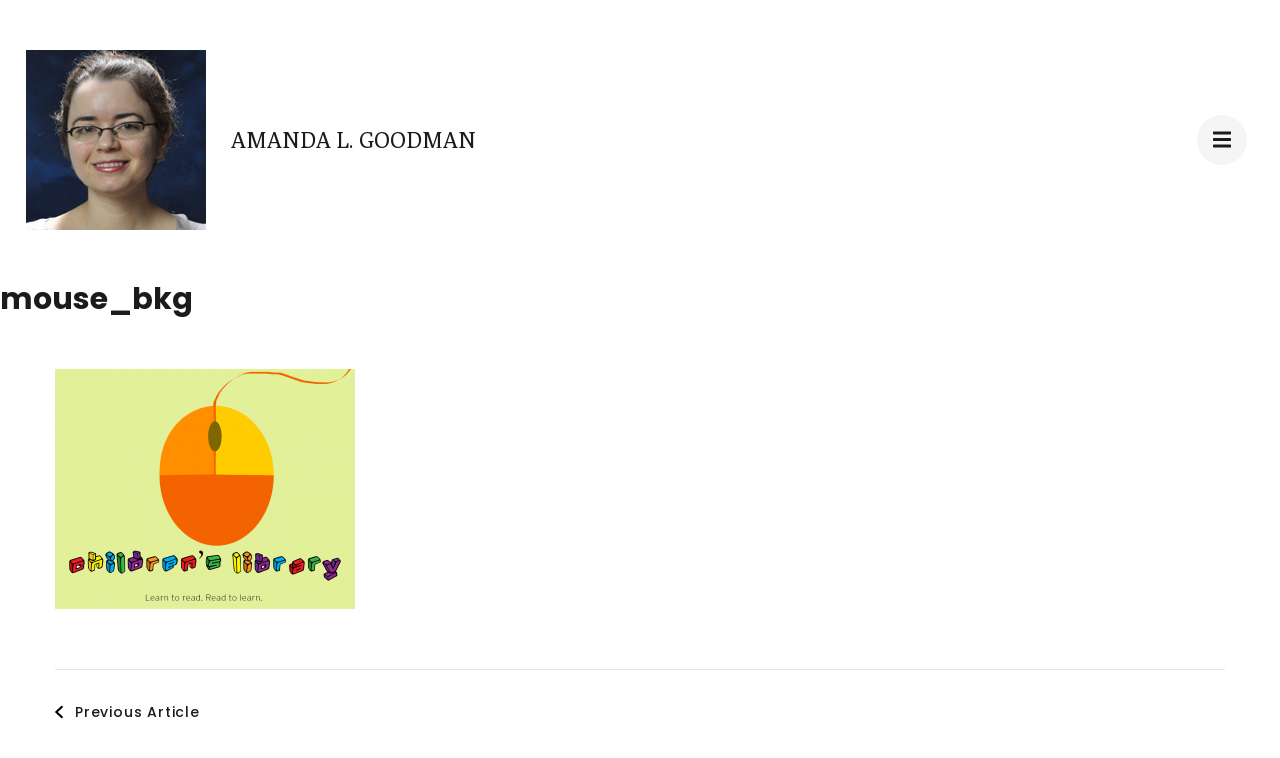

--- FILE ---
content_type: text/html; charset=UTF-8
request_url: https://www.amandagoodman.com/mouse_bkg/
body_size: 5461
content:
    <!DOCTYPE html>
    <html lang="en-US">
    <head itemscope itemtype="http://schema.org/WebSite">
	    <meta charset="UTF-8">
    <meta name="viewport" content="width=device-width, initial-scale=1">
    <link rel="profile" href="http://gmpg.org/xfn/11">
    <title>mouse_bkg &#8211; Amanda L. Goodman</title>
<meta name='robots' content='max-image-preview:large' />
<link rel='dns-prefetch' href='//secure.gravatar.com' />
<link rel='dns-prefetch' href='//fonts.googleapis.com' />
<link rel='dns-prefetch' href='//s.w.org' />
<link rel='dns-prefetch' href='//v0.wordpress.com' />
<link rel="alternate" type="application/rss+xml" title="Amanda L. Goodman &raquo; Feed" href="https://www.amandagoodman.com/feed/" />
<link rel="alternate" type="application/rss+xml" title="Amanda L. Goodman &raquo; Comments Feed" href="https://www.amandagoodman.com/comments/feed/" />
<link rel="alternate" type="application/rss+xml" title="Amanda L. Goodman &raquo; mouse_bkg Comments Feed" href="https://www.amandagoodman.com/feed/?attachment_id=516" />
		<script type="text/javascript">
			window._wpemojiSettings = {"baseUrl":"https:\/\/s.w.org\/images\/core\/emoji\/13.1.0\/72x72\/","ext":".png","svgUrl":"https:\/\/s.w.org\/images\/core\/emoji\/13.1.0\/svg\/","svgExt":".svg","source":{"concatemoji":"https:\/\/www.amandagoodman.com\/wp-includes\/js\/wp-emoji-release.min.js?ver=5.8.12"}};
			!function(e,a,t){var n,r,o,i=a.createElement("canvas"),p=i.getContext&&i.getContext("2d");function s(e,t){var a=String.fromCharCode;p.clearRect(0,0,i.width,i.height),p.fillText(a.apply(this,e),0,0);e=i.toDataURL();return p.clearRect(0,0,i.width,i.height),p.fillText(a.apply(this,t),0,0),e===i.toDataURL()}function c(e){var t=a.createElement("script");t.src=e,t.defer=t.type="text/javascript",a.getElementsByTagName("head")[0].appendChild(t)}for(o=Array("flag","emoji"),t.supports={everything:!0,everythingExceptFlag:!0},r=0;r<o.length;r++)t.supports[o[r]]=function(e){if(!p||!p.fillText)return!1;switch(p.textBaseline="top",p.font="600 32px Arial",e){case"flag":return s([127987,65039,8205,9895,65039],[127987,65039,8203,9895,65039])?!1:!s([55356,56826,55356,56819],[55356,56826,8203,55356,56819])&&!s([55356,57332,56128,56423,56128,56418,56128,56421,56128,56430,56128,56423,56128,56447],[55356,57332,8203,56128,56423,8203,56128,56418,8203,56128,56421,8203,56128,56430,8203,56128,56423,8203,56128,56447]);case"emoji":return!s([10084,65039,8205,55357,56613],[10084,65039,8203,55357,56613])}return!1}(o[r]),t.supports.everything=t.supports.everything&&t.supports[o[r]],"flag"!==o[r]&&(t.supports.everythingExceptFlag=t.supports.everythingExceptFlag&&t.supports[o[r]]);t.supports.everythingExceptFlag=t.supports.everythingExceptFlag&&!t.supports.flag,t.DOMReady=!1,t.readyCallback=function(){t.DOMReady=!0},t.supports.everything||(n=function(){t.readyCallback()},a.addEventListener?(a.addEventListener("DOMContentLoaded",n,!1),e.addEventListener("load",n,!1)):(e.attachEvent("onload",n),a.attachEvent("onreadystatechange",function(){"complete"===a.readyState&&t.readyCallback()})),(n=t.source||{}).concatemoji?c(n.concatemoji):n.wpemoji&&n.twemoji&&(c(n.twemoji),c(n.wpemoji)))}(window,document,window._wpemojiSettings);
		</script>
		<style type="text/css">
img.wp-smiley,
img.emoji {
	display: inline !important;
	border: none !important;
	box-shadow: none !important;
	height: 1em !important;
	width: 1em !important;
	margin: 0 .07em !important;
	vertical-align: -0.1em !important;
	background: none !important;
	padding: 0 !important;
}
</style>
	<link rel='stylesheet' id='wp-block-library-css'  href='https://www.amandagoodman.com/wp-includes/css/dist/block-library/style.min.css?ver=5.8.12' type='text/css' media='all' />
<style id='wp-block-library-inline-css' type='text/css'>
.has-text-align-justify{text-align:justify;}
</style>
<link rel='stylesheet' id='contact-form-7-css'  href='https://www.amandagoodman.com/wp-content/plugins/contact-form-7/includes/css/styles.css?ver=5.3.2' type='text/css' media='all' />
<link rel='stylesheet' id='raratheme-companion-css'  href='https://www.amandagoodman.com/wp-content/plugins/raratheme-companion/public/css/raratheme-companion-public.min.css?ver=1.3.5' type='text/css' media='all' />
<link rel='stylesheet' id='symple_shortcode_styles-css'  href='https://www.amandagoodman.com/wp-content/plugins/symple-shortcodes/includes/css/symple_shortcodes_styles.css?ver=5.8.12' type='text/css' media='all' />
<link rel='stylesheet' id='tablepress-columnfilterwidgets-css-css'  href='https://www.amandagoodman.com/wp-content/plugins/tablepress-datatables-column-filter-widgets/css/ColumnFilterWidgets.min.css?ver=1.2' type='text/css' media='all' />
<link rel='stylesheet' id='owl-theme-default-css'  href='https://www.amandagoodman.com/wp-content/themes/perfect-portfolio/css/owl.theme.default.min.css?ver=2.2.1' type='text/css' media='all' />
<link rel='stylesheet' id='owl-carousel-css'  href='https://www.amandagoodman.com/wp-content/themes/perfect-portfolio/css/owl.carousel.min.css?ver=2.2.1' type='text/css' media='all' />
<link rel='stylesheet' id='perfect-portfolio-google-fonts-css'  href='https://fonts.googleapis.com/css?family=Poppins%3A300%2Cregular%2C500%2C600%2C700%7CPoly%3Aregular%2Citalic' type='text/css' media='all' />
<link rel='stylesheet' id='perfect-scrollbar-css'  href='https://www.amandagoodman.com/wp-content/themes/perfect-portfolio/css/perfect-scrollbar.min.css?ver=1.3.0' type='text/css' media='all' />
<link rel='stylesheet' id='perfect-portfolio-style-css'  href='https://www.amandagoodman.com/wp-content/themes/perfect-portfolio/style.css?ver=1.0.8' type='text/css' media='all' />
<link rel='stylesheet' id='tablepress-datatables-buttons-css'  href='https://www.amandagoodman.com/wp-content/plugins/tablepress-datatables-buttons/css/buttons.dataTables.min.css?ver=1.4' type='text/css' media='all' />
<link rel='stylesheet' id='tablepress-default-css'  href='https://www.amandagoodman.com/wp-content/tablepress-combined.min.css?ver=3' type='text/css' media='all' />
<link rel='stylesheet' id='tablepress-responsive-tables-css'  href='https://www.amandagoodman.com/wp-content/plugins/tablepress-responsive-tables/css/tablepress-responsive.min.css?ver=1.7' type='text/css' media='all' />
<link rel='stylesheet' id='jetpack_css-css'  href='https://www.amandagoodman.com/wp-content/plugins/jetpack/css/jetpack.css?ver=9.2.4' type='text/css' media='all' />
<script type='text/javascript' src='https://www.amandagoodman.com/wp-includes/js/jquery/jquery.min.js?ver=3.6.0' id='jquery-core-js'></script>
<script type='text/javascript' src='https://www.amandagoodman.com/wp-includes/js/jquery/jquery-migrate.min.js?ver=3.3.2' id='jquery-migrate-js'></script>
<link rel="https://api.w.org/" href="https://www.amandagoodman.com/wp-json/" /><link rel="alternate" type="application/json" href="https://www.amandagoodman.com/wp-json/wp/v2/media/516" /><link rel="EditURI" type="application/rsd+xml" title="RSD" href="https://www.amandagoodman.com/xmlrpc.php?rsd" />
<link rel="wlwmanifest" type="application/wlwmanifest+xml" href="https://www.amandagoodman.com/wp-includes/wlwmanifest.xml" /> 
<meta name="generator" content="WordPress 5.8.12" />
<link rel='shortlink' href='https://wp.me/a9xyVR-8k' />
<link rel="alternate" type="application/json+oembed" href="https://www.amandagoodman.com/wp-json/oembed/1.0/embed?url=https%3A%2F%2Fwww.amandagoodman.com%2Fmouse_bkg%2F" />
<link rel="alternate" type="text/xml+oembed" href="https://www.amandagoodman.com/wp-json/oembed/1.0/embed?url=https%3A%2F%2Fwww.amandagoodman.com%2Fmouse_bkg%2F&#038;format=xml" />
<style type='text/css'>img#wpstats{display:none}</style><link rel="pingback" href="https://www.amandagoodman.com/xmlrpc.php">
<!-- Jetpack Open Graph Tags -->
<meta property="og:type" content="article" />
<meta property="og:title" content="mouse_bkg" />
<meta property="og:url" content="https://www.amandagoodman.com/mouse_bkg/" />
<meta property="og:description" content="Visit the post for more." />
<meta property="article:published_time" content="2013-02-27T23:52:57+00:00" />
<meta property="article:modified_time" content="2013-02-27T23:52:57+00:00" />
<meta property="og:site_name" content="Amanda L. Goodman" />
<meta property="og:image" content="https://www.amandagoodman.com/wp-content/uploads/2013/02/mouse_bkg.png" />
<meta property="og:locale" content="en_US" />
<meta name="twitter:text:title" content="mouse_bkg" />
<meta name="twitter:image" content="https://www.amandagoodman.com/wp-content/uploads/2013/02/mouse_bkg.png?w=640" />
<meta name="twitter:card" content="summary_large_image" />
<meta name="twitter:description" content="Visit the post for more." />

<!-- End Jetpack Open Graph Tags -->
<style type='text/css' media='all'>    
    /*Typography*/
    body,
    button,
    input,
    select,
    optgroup,
    textarea{
        font-family : Poppins;
    }
    
    .site-branding .site-title,
    .site-branding .site-description{
        font-family : Poly;
    }
           
    </style>			<style type="text/css" id="wp-custom-css">
				div.copyright {visibility: hidden;}

.entry-title {text-align:left;}

a, .widget a {color: #330066;font-weight:500;}

a.hover, .widget a.hover {color:#6400c8;}			</style>
		
<script type='text/javascript' src='https://www.amandagoodman.com/wp-content/plugins/wp-spamshield/js/jscripts.php'></script> 
</head>

<body class="attachment attachment-template-default single single-attachment postid-516 attachmentid-516 attachment-png wp-custom-logo full-width" itemscope itemtype="http://schema.org/WebPage">

    <div id="page" class="site">
        <a class="skip-link screen-reader-text" href="#main-content-area">Skip to content (Press Enter)</a>
        
        <header class="site-header" itemscope itemtype="http://schema.org/WPHeader">
        <div class="tc-wrapper">
                            
                <div class="site-branding logo-text" itemscope itemtype="http://schema.org/Organization">
                                            <div class="site-logo">
                            <a href="https://www.amandagoodman.com/" class="custom-logo-link" rel="home"><img width="180" height="180" src="https://www.amandagoodman.com/wp-content/uploads/2017/01/amanda_l_goodman_headshot.jpg" class="custom-logo" alt="Amanda L. Goodman" srcset="https://www.amandagoodman.com/wp-content/uploads/2017/01/amanda_l_goodman_headshot.jpg 180w, https://www.amandagoodman.com/wp-content/uploads/2017/01/amanda_l_goodman_headshot-150x150.jpg 150w" sizes="(max-width: 180px) 100vw, 180px" /></a>                        </div>
                                                                <div class="site-title-wrap">
                                                                                                <p class="site-title" itemprop="name"><a href="https://www.amandagoodman.com/" rel="home" itemprop="url">Amanda L. Goodman</a></p>
                                                        </div>
                                    </div><!-- .site-branding -->
                		<div class="header-r">
                                                <button type="button" class="toggle-btn"><i class="fa fa-bars"></i></button type="button">							
                <div class="menu-wrap">                    
                    <nav id="site-navigation" class="main-navigation" itemscope itemtype="http://schema.org/SiteNavigationElement">
                        
                        <ul id="primary-menu" class="nav-menu"><li id="menu-item-605" class="menu-item menu-item-type-post_type menu-item-object-page menu-item-605"><a href="https://www.amandagoodman.com/about/">About</a></li>
<li id="menu-item-667" class="menu-item menu-item-type-post_type menu-item-object-page menu-item-667"><a href="https://www.amandagoodman.com/resume/">Resume</a></li>
<li id="menu-item-389" class="menu-item menu-item-type-post_type menu-item-object-page menu-item-389"><a href="https://www.amandagoodman.com/contact/">Contact</a></li>
<li id="menu-item-1048" class="menu-item menu-item-type-post_type menu-item-object-page menu-item-1048"><a href="https://www.amandagoodman.com/glam/">GLAM Professional Development</a></li>
<li id="menu-item-1103" class="menu-item menu-item-type-post_type menu-item-object-page menu-item-1103"><a href="https://www.amandagoodman.com/available-for-pre-order-now/">The Comparative Guide to WordPress in Libraries: A LITA Guide</a></li>
<li id="menu-item-1104" class="menu-item menu-item-type-post_type menu-item-object-page menu-item-1104"><a href="https://www.amandagoodman.com/dml/">Digital Media Labs in Libraries</a></li>
</ul>                    </nav><!-- #site-navigation -->
                    <div class="menu-search">
                        <form role="search" method="get" id="search-form" class="searchform" action="https://www.amandagoodman.com/">
                <div>
                    <label class="screen-reader-text" for="s">Search for:</label>
                    <input type="text" class="search-field" placeholder="Search..." value="" name="s" />
                    <input type="submit" id="searchsubmit" class="search-submit" value="Search" />
                </div>
            </form>                    </div>
                                        <div class="menu-social">
                                            </div>
                    <button type="button" class="toggle-button">
                            <span class="toggle-bar"></span>
                            <span class="toggle-bar"></span>
                            <span class="toggle-bar"></span>
                        </button>         
                </div>
    		</div>
        </div>		
	</header>
    <div id="main-content-area"><!--#main-content-area-->    <div id="content" class="site-content">
        
	<div id="primary" class="content-area">
	    <main id="main" class="site-main">

    		    <header class="entry-header">
		<h1 class="entry-title" itemprop="headline">mouse_bkg</h1>	</header>         
    
<article id="post-516" class="post-516 attachment type-attachment status-inherit hentry">
	    <div class="entry-content" itemprop="text">
        <div class="tc-wrapper"><p class="attachment"><a href='https://www.amandagoodman.com/wp-content/uploads/2013/02/mouse_bkg.png'><img width="300" height="240" src="https://www.amandagoodman.com/wp-content/uploads/2013/02/mouse_bkg-300x240.png" class="attachment-medium size-medium" alt="" loading="lazy" srcset="https://www.amandagoodman.com/wp-content/uploads/2013/02/mouse_bkg-300x240.png 300w, https://www.amandagoodman.com/wp-content/uploads/2013/02/mouse_bkg.png 1024w, https://www.amandagoodman.com/wp-content/uploads/2013/02/mouse_bkg-640x512.png 640w, https://www.amandagoodman.com/wp-content/uploads/2013/02/mouse_bkg-780x624.png 780w" sizes="(max-width: 300px) 100vw, 300px" /></a></p>
</div>	</div><!-- .entry-content -->
    </article><!-- #post-516 --><div class="tc-wrapper">    <div class="entry-footer">
            </div><!-- .entry-footer -->
                
            <nav class="navigation post-navigation" role="navigation">
    			<h2 class="screen-reader-text">Post Navigation</h2>
    			<div class="nav-links">
    				<div class="nav-previous nav-holder"><a href="https://www.amandagoodman.com/mouse_bkg/" rel="prev"><span class="meta-nav">Previous Article</span><span class="post-title">mouse_bkg</span></a></div>    			</div>
    		</nav>        
            </div><div class="comment-holder">
<div class="tc-wrapper"><div id="comments" class="comments-area">

		<div id="respond" class="comment-respond">
		<h3 id="reply-title" class="comment-reply-title">Leave a Reply <small><a rel="nofollow" id="cancel-comment-reply-link" href="/mouse_bkg/#respond" style="display:none;">Cancel reply</a></small></h3><p class="must-log-in">You must be <a href="https://www.amandagoodman.com/wp-login.php?redirect_to=https%3A%2F%2Fwww.amandagoodman.com%2Fmouse_bkg%2F">logged in</a> to post a comment.</p>	</div><!-- #respond -->
	
</div><!-- #comments -->
</div></div>
            
    	</main><!-- #main -->
	</div><!-- #primary -->
       
    </div><!-- .site-content -->
    </div><!-- #main-content-area -->
    <footer id="colophon" class="site-footer" itemscope itemtype="http://schema.org/WPFooter">
        <div class="bottom-footer">
		<div class="tc-wrapper">
            <div class="copyright">           
                &copy; Copyright 2026 <a href="https://www.amandagoodman.com/">Amanda L. Goodman</a>. Perfect Portfolio | Developed By <a href="https://rarathemes.com/" rel="nofollow" target="_blank">Rara Theme</a>. Powered by <a href="https://wordpress.org/" target="_blank">WordPress</a>.               
            </div>
            <div class="foot-social">
                            </div>
		</div>
	</div>
        <button class="back-to-top">
        <i class="fa fa-long-arrow-up"></i>
    </button>
        </footer><!-- #colophon -->
            </div><!-- #page -->

    
<script type='text/javascript'>
/* <![CDATA[ */
r3f5x9JS=escape(document['referrer']);
hf4N='78f906882c7c363e2339b339b9ec1759';
hf4V='57ad95e8c5ad1390ffe0848cfd33d8b1';
cm4S="form[action='https://www.amandagoodman.com/wp-comments-post.php']";
jQuery(document).ready(function($){var e="#commentform, .comment-respond form, .comment-form, "+cm4S+", #lostpasswordform, #registerform, #loginform, #login_form, #wpss_contact_form, .wpcf7-form";$(e).submit(function(){$("<input>").attr("type","hidden").attr("name","r3f5x9JS").attr("value",r3f5x9JS).appendTo(e);$("<input>").attr("type","hidden").attr("name",hf4N).attr("value",hf4V).appendTo(e);return true;});$("#comment").attr({minlength:"15",maxlength:"15360"})});
/* ]]> */
</script> 
<script type='text/javascript' id='contact-form-7-js-extra'>
/* <![CDATA[ */
var wpcf7 = {"apiSettings":{"root":"https:\/\/www.amandagoodman.com\/wp-json\/contact-form-7\/v1","namespace":"contact-form-7\/v1"}};
/* ]]> */
</script>
<script type='text/javascript' src='https://www.amandagoodman.com/wp-content/plugins/contact-form-7/includes/js/scripts.js?ver=5.3.2' id='contact-form-7-js'></script>
<script type='text/javascript' id='qppr_frontend_scripts-js-extra'>
/* <![CDATA[ */
var qpprFrontData = {"linkData":{"https:\/\/www.amandagoodman.com\/resume\/":[0,0,""]},"siteURL":"https:\/\/www.amandagoodman.com","siteURLq":"https:\/\/www.amandagoodman.com"};
/* ]]> */
</script>
<script type='text/javascript' src='https://www.amandagoodman.com/wp-content/plugins/quick-pagepost-redirect-plugin/js/qppr_frontend_script.min.js?ver=5.1.8' id='qppr_frontend_scripts-js'></script>
<script type='text/javascript' src='https://www.amandagoodman.com/wp-content/plugins/raratheme-companion/public/js/isotope.pkgd.min.js?ver=3.0.5' id='isotope-pkgd-js'></script>
<script type='text/javascript' src='https://www.amandagoodman.com/wp-includes/js/imagesloaded.min.js?ver=4.1.4' id='imagesloaded-js'></script>
<script type='text/javascript' src='https://www.amandagoodman.com/wp-includes/js/masonry.min.js?ver=4.2.2' id='masonry-js'></script>
<script type='text/javascript' src='https://www.amandagoodman.com/wp-content/plugins/raratheme-companion/public/js/raratheme-companion-public.min.js?ver=1.3.5' id='raratheme-companion-js'></script>
<script type='text/javascript' src='https://www.amandagoodman.com/wp-content/plugins/raratheme-companion/public/js/fontawesome/all.min.js?ver=5.6.3' id='all-js'></script>
<script type='text/javascript' src='https://www.amandagoodman.com/wp-content/plugins/raratheme-companion/public/js/fontawesome/v4-shims.min.js?ver=5.6.3' id='v4-shims-js'></script>
<script type='text/javascript' src='https://www.amandagoodman.com/wp-content/themes/perfect-portfolio/js/owl.carousel.min.js?ver=2.2.1' id='owl-carousel-js'></script>
<script type='text/javascript' src='https://www.amandagoodman.com/wp-content/themes/perfect-portfolio/js/perfect-scrollbar.min.js?ver=1.3.0' id='perfect-scrollbar-js'></script>
<script type='text/javascript' id='perfect-portfolio-custom-js-extra'>
/* <![CDATA[ */
var perfect_portfolio_data = {"rtl":"","ajax_url":"https:\/\/www.amandagoodman.com\/wp-admin\/admin-ajax.php"};
/* ]]> */
</script>
<script type='text/javascript' src='https://www.amandagoodman.com/wp-content/themes/perfect-portfolio/js/custom.min.js?ver=1.0.8' id='perfect-portfolio-custom-js'></script>
<script type='text/javascript' src='https://www.amandagoodman.com/wp-includes/js/comment-reply.min.js?ver=5.8.12' id='comment-reply-js'></script>
<script type='text/javascript' src='https://www.amandagoodman.com/wp-content/plugins/wp-spamshield/js/jscripts-ftr-min.js' id='wpss-jscripts-ftr-js'></script>
<script type='text/javascript' src='https://www.amandagoodman.com/wp-includes/js/wp-embed.min.js?ver=5.8.12' id='wp-embed-js'></script>
<script type='text/javascript' src='https://stats.wp.com/e-202603.js' async='async' defer='defer'></script>
<script type='text/javascript'>
	_stq = window._stq || [];
	_stq.push([ 'view', {v:'ext',j:'1:9.2.4',blog:'140986131',post:'516',tz:'-5',srv:'www.amandagoodman.com'} ]);
	_stq.push([ 'clickTrackerInit', '140986131', '516' ]);
</script>

</body>
</html>


--- FILE ---
content_type: text/css
request_url: https://www.amandagoodman.com/wp-content/themes/perfect-portfolio/style.css?ver=1.0.8
body_size: 21326
content:
/*!
Theme Name: Perfect Portfolio
Theme URI: https://rarathemes.com/wordpress-themes/perfect-portfolio/
Author: Rara Theme
Author URI: https://rarathemes.com/
Description: Perfect Portfolio is a free portfolio WordPress theme that will help you stand out from the crowd. This premium looking free theme is ideal for freelancers, photographers, digital marketers, agencies, graphic designers, video producers, web designers, web developers, and professional bloggers that want to depict their work in a beautiful layout. If you want to create an easy to use website to showcase your work, case studies, and achievement without writing a single line of code, this theme is perfect for you. Create a perfect portfolio with Perfect Portfolio WordPress theme. The theme also has an eye-catching blog layout which will help you show your expertise on your field through informative content. Perfect Portfolio comes with Schema friendly, Speed Optimized code topped with fully mobile-friendly layout that makes the theme ultra SEO ready, which means Google will love your website. The advanced features like Call To Action, services section, social media integration, WooCommerce integration, and so on is backed with quick human support whenever you face any issues. You will also get free demo content that you can import with a click with this theme. Check the demo at https://demo.rarathemes.com/perfect-portfolio/, documentation at https://docs.rarathemes.com/docs/perfect-portfolio/ and get support at https://rarathemes.com/support-forum/.
Version: 1.0.8
License: GNU General Public License v2 or later
License URI: http://www.gnu.org/licenses/gpl-2.0.html
Text Domain: perfect-portfolio
Tags: blog, one-column, two-columns, right-sidebar, left-sidebar, footer-widgets, custom-background, custom-menu, custom-logo, featured-images, threaded-comments, full-width-template, rtl-language-support, translation-ready, theme-options, e-commerce, portfolio

This theme, like WordPress, is licensed under the GPL.
Use it to make something cool, have fun, and share what you've learned with others.

Perfect Portfolio is based on Underscores https://underscores.me/, (C) 2012-2017 Automattic, Inc.
Underscores is distributed under the terms of the GNU GPL v2 or later.

Normalizing styles have been helped along thanks to the fine work of
Nicolas Gallagher and Jonathan Neal https://necolas.github.io/normalize.css/
*/
/*--------------------------------------------------------------
>>> TABLE OF CONTENTS:
----------------------------------------------------------------
# Normalize
# Typography
# Elements
# Forms
# Navigation
	## Links
	## Menus
# Accessibility
# Alignments
# Clearings
# Widgets
# Content
	## Posts and pages
	## Comments
# Infinite scroll
# Media
	## Captions
	## Galleries
	--------------------------------------------------------------*/
/*--------------------------------------------------------------
# Normalize
--------------------------------------------------------------*/
html {
	font-family: sans-serif;
	-webkit-text-size-adjust: 100%;
	-ms-text-size-adjust: 100%;
}

body {
	margin: 0;
}

article,
aside,
details,
figcaption,
figure,
footer,
header,
main,
menu,
nav,
section,
summary {
	display: block;
}

audio,
canvas,
progress,
video {
	display: inline-block;
	vertical-align: baseline;
}

audio:not([controls]) {
	display: none;
	height: 0;
}

[hidden],
template {
	display: none;
}

a {
	text-decoration: none;
	color: inherit;
	background-color: transparent;
}

a:active,
a:hover {
	outline: 0;
}

abbr[title] {
	border-bottom: 1px dotted;
}

b,
strong {
	font-weight: bold;
}

dfn {
	font-style: italic;
}

mark {
	background: #ff0;
	color: #000;
}

small {
	font-size: 80%;
}

sub,
sup {
	font-size: 75%;
	line-height: 0;
	position: relative;
	vertical-align: baseline;
}

sup {
	top: -0.5em;
}

sub {
	bottom: -0.25em;
}

img {
	border: 0;
	vertical-align: top;
}

svg:not(:root) {
	overflow: hidden;
}

figure {
	margin: 1em 40px;
}

hr {
	box-sizing: content-box;
	height: 0;
}

pre {
	overflow: auto;
}

code,
kbd,
pre,
samp {
	font-family: monospace, monospace;
	font-size: 1em;
}

button,
input,
optgroup,
select,
textarea {
	color: inherit;
	font: inherit;
	margin: 0;
}

button {
	overflow: visible;
}

button,
select {
	text-transform: none;
}

button,
html input[type="button"],
input[type="reset"],
input[type="submit"] {
	-webkit-appearance: button;
	cursor: pointer;
}

button[disabled],
html input[disabled] {
	cursor: default;
}

button::-moz-focus-inner,
input::-moz-focus-inner {
	border: 0;
	padding: 0;
}

input {
	line-height: normal;
}

input[type="checkbox"],
input[type="radio"] {
	box-sizing: border-box;
	padding: 0;
}

input[type="number"]::-webkit-inner-spin-button,
input[type="number"]::-webkit-outer-spin-button {
	height: auto;
}

input[type="search"]::-webkit-search-cancel-button,
input[type="search"]::-webkit-search-decoration {
	-webkit-appearance: none;
}

fieldset {
	border: 1px solid #c0c0c0;
	margin: 0 2px;
	padding: 0.35em 0.625em 0.75em;
}

legend {
	border: 0;
	padding: 0;
}

textarea {
	overflow: auto;
}

optgroup {
	font-weight: bold;
}

table {
	border-collapse: collapse;
	border-spacing: 0;
}

td,
th {
	padding: 0;
}

/*--------------------------------------------------------------
# Typography
--------------------------------------------------------------*/
body,
button,
input,
select,
optgroup,
textarea {
	color: #1c1b1b;
	font-family: 'Poppins', sans-serif;
	font-size: 20px;
	font-weight: 300;
	line-height: 1.8;
}

h1, h2, h3, h4, h5, h6 {
	clear: both;
	font-weight: 700;
	color: #1c1b1b;
	margin: 0.67em 0;
	line-height: 1.5;
}

h1 {
	font-size: 2.777em;
}
h2 {
	font-size: 2.223em;
}
h3 {
	font-size: 1.667em;
}
h4 {
	font-size: 1.223em;
}
h5 {
	font-size: 1.112em;
}
h6 {
	font-size: 1em;
}

p {
	margin-bottom: 1.5em;
}

dfn, cite, em, i {
	font-style: italic;
}

.halfwidth {
	width: 50%;
}

address {
	margin: 0 0 1.5em;
}

pre {
	background: #eee;
	font-family: "Courier 10 Pitch", Courier, monospace;
	font-size: 15px;
	font-size: 0.9375rem;
	line-height: 1.6;
	margin-bottom: 1.6em;
	max-width: 100%;
	overflow: auto;
	padding: 1.6em;
}

code, kbd, tt, var {
	font-family: Monaco, Consolas, "Andale Mono", "DejaVu Sans Mono", monospace;
	font-size: 15px;
	font-size: 0.9375rem;
}

abbr, acronym {
	border-bottom: 1px dotted #666;
	cursor: help;
}

mark, ins {
	background: #fff9c0;
	text-decoration: none;
}

big {
	font-size: 125%;
}

/*--------------------------------------------------------------
# Elements
--------------------------------------------------------------*/
html {
	box-sizing: border-box;
}

*,
*:before,
*:after {
	/* Inherit box-sizing to make it easier to change the property for components that leverage other behavior; see https://css-tricks.com/inheriting-box-sizing-probably-slightly-better-best-practice/ */
	box-sizing: inherit;
}

body {
	background: #fff;
	/* Fallback for when there is no custom background color defined. */
}

hr {
	background-color: #e9e9e9;
	border: 0;
	height: 1px;
	margin-top: 2.5em;
	margin-bottom: 2.5em;
}

ul, ol {
	margin: 0;
}

ol {
	list-style: decimal;
	font-weight: 400;
}

li > ul,
li > ol {
	margin-bottom: 0;
	margin-left: 1.5em;
}

dt {
	font-weight: bold;
}

dd {
	margin: 0 1.5em 1.5em;
}

img {
	height: auto;
	/* Make sure images are scaled correctly. */
	max-width: 100%;
	/* Adhere to container width. */
	vertical-align: top;
}

figure {
	margin: 0;
	/* Extra wide images within figure tags don't overflow the content area. */
	line-height: 0;
}

table {
	margin: 0 0 1.5em;
	width: 100%;
	border-radius: 0;
	font-size: 18px;
	text-align: center;
	overflow: hidden;
	border-collapse: collapse;
}
table tr th {
	font-weight: 600;
	color: #fff;
	background: #05d584;
	text-transform: uppercase;
	padding: 10px;
	letter-spacing: 1px;
	border-right: 1px solid rgba(255,255,255,0.2);
}
table thead tr th:first-child {
	border-left: 1px solid rgba(255,255,255,0.2);
}
table tr td {
	color: #888686;
	font-weight: 300;
	padding: 10px;
	border-right: 1px solid #dde4e6;
	border-bottom: 1px solid #dde4e6;
} 
table tr td:first-child {
	border-left: 1px solid #dde4e6;
}

/*--------------------------------------------------------------
# Forms
--------------------------------------------------------------*/
button,
input[type="button"],
input[type="reset"],
input[type="submit"] {
	border: none;
	border-radius: 40px;
	background: #f8f8f8;
	color: #1c1b1b;
	font-size: 16px;
	text-transform: uppercase;
	font-weight: 600;
	padding: 18px 45px;
	line-height: 20px;
	letter-spacing: 5px;
	transition: all ease 0.3s;
	-webkit-transition: all ease 0.3s;
	-moz-transition: all ease 0.3s;
}

button:hover,
input[type="button"]:hover,
input[type="reset"]:hover,
input[type="submit"]:hover {
	background: #05d584;
	color: #fff;
}

button:active, button:focus,
input[type="button"]:active,
input[type="button"]:focus,
input[type="reset"]:active,
input[type="reset"]:focus,
input[type="submit"]:active,
input[type="submit"]:focus {
	border-color: none;
	outline: 1px dotted;
}

input[type="text"],
input[type="email"],
input[type="url"],
input[type="password"],
input[type="search"],
input[type="number"],
input[type="tel"],
input[type="range"],
input[type="date"],
input[type="month"],
input[type="week"],
input[type="time"],
input[type="datetime"],
input[type="datetime-local"],
input[type="color"],
textarea {
	color: #1c1b1b;
	border: 2px solid #f8f8f8;
	border-radius: 5px;
	padding: 10px 15px;
	width: 100%;
	height: 50px;
	font-size: 16px;
}

input[type="text"]:focus,
input[type="email"]:focus,
input[type="url"]:focus,
input[type="password"]:focus,
input[type="search"]:focus,
input[type="number"]:focus,
input[type="tel"]:focus,
input[type="range"]:focus,
input[type="date"]:focus,
input[type="month"]:focus,
input[type="week"]:focus,
input[type="time"]:focus,
input[type="datetime"]:focus,
input[type="datetime-local"]:focus,
input[type="color"]:focus,
textarea:focus {
	color: #222;
	outline: 1px dotted;
}

select {
	border: 1px solid #e5e5e5;
	width: 100%;
}

select:focus{
	outline: 1px dotted;
}

textarea {
	width: 100%;
}

/*--------------------------------------------------------------
# Navigation
--------------------------------------------------------------*/
/*--------------------------------------------------------------
## Links
--------------------------------------------------------------*/
a {
	color: #05d584;
	text-decoration: none;
	transition: all ease 0.3s;
	-webkit-transition: all ease 0.3s;
	-moz-transition: all ease 0.3s;
}

a:visited {
	color: inherit;
}

a:hover, a:focus, a:active {
	color: inherit;
}

a:focus {
	outline: 1px dotter;
}

a:hover, a:active {
	outline: 0;
}
a:hover {
	color: #05d584;
}

/*--------------------------------------------------------------
## Menus
--------------------------------------------------------------*/
.site-main .comment-navigation, .site-main
.posts-navigation, .site-main
.post-navigation {
	margin: 0 0 1.5em;
	overflow: hidden;
}

.comment-navigation .nav-previous,
.posts-navigation .nav-previous,
.post-navigation .nav-previous {
	float: left;
	width: 50%;
	text-align: left;
}

.comment-navigation .nav-next,
.posts-navigation .nav-next,
.post-navigation .nav-next {
	float: right;
	text-align: right;
	width: 50%;
}

/*--------------------------------------------------------------
# Accessibility
--------------------------------------------------------------*/
/* Text meant only for screen readers. */
.screen-reader-text {
	border: 0;
	clip: rect(1px, 1px, 1px, 1px);
	clip-path: inset(50%);
	height: 1px;
	margin: -1px;
	overflow: hidden;
	padding: 0;
	position: absolute !important;
	width: 1px;
	word-wrap: normal !important; /* Many screen reader and browser combinations announce broken words as they would appear visually. */
}

.screen-reader-text:focus {
	background-color: #f1f1f1;
	border-radius: 3px;
	box-shadow: 0 0 2px 2px rgba(0, 0, 0, 0.6);
	clip: auto !important;
	clip-path: none;
	color: #21759b;
	display: block;
	font-size: 14px;
	font-size: 0.875rem;
	font-weight: bold;
	height: auto;
	left: 5px;
	line-height: normal;
	padding: 15px 23px 14px;
	text-decoration: none;
	top: 5px;
	width: auto;
	z-index: 100000;
	/* Above WP toolbar. */
}

/* Do not show the outline on the skip link target. */
#content[tabindex="-1"]:focus {
	outline: 0;
}

/*--------------------------------------------------------------
# Alignments
--------------------------------------------------------------*/
.alignleft {
	display: inline;
	float: left;
	margin-right: 1.5em;
	margin-bottom: 1.5em;
}

.alignright {
	display: inline;
	float: right;
	margin-left: 1.5em;
	margin-bottom: 1.5em;
}

.aligncenter {
	clear: both;
	display: block;
	margin-left: auto;
	margin-right: auto;
}

/*--------------------------------------------------------------
# Clearings
--------------------------------------------------------------*/
.clearfix:before,
.clearfix:after,
.entry-content:before,
.entry-content:after,
.comment-content:before,
.comment-content:after,
.site-content:before,
.site-content:after, 
.tc-wrapper:before, 
.tc-wrapper:after {
	content: "";
	display: table;
	table-layout: fixed;
}

.clearfix:after,
.entry-content:after,
.comment-content:after,
.site-content:after, 
.tc-wrapper:after {
	clear: both;
}

/*--------------------------------------------------------------
# Widgets
--------------------------------------------------------------*/
.widget {
	margin: 0 0 60px 0;
	/* Make sure select elements fit in widgets. */
}
#secondary .widget:last-child {
	margin-bottom: 0;
}

.widget select {
	max-width: 100%;
}

/*--------------------------------------------------------------
# Content
--------------------------------------------------------------*/
/*--------------------------------------------------------------
## Posts and pages
--------------------------------------------------------------*/
.sticky {
	display: block;
}

.hentry {
	margin: 0 0 1.5em;
}

.updated:not(.published) {
	display: none;
}

.page-content,
.entry-content,
.entry-summary {
	margin: 1.5em 0 0;
}

.page-links {
	clear: both;
	margin: 0 0 1.5em;
}

/*--------------------------------------------------------------
## Comments
--------------------------------------------------------------*/
.comment-content a {
	word-wrap: break-word;
}

.bypostauthor {
	display: block;
}

/*--------------------------------------------------------------
# Infinite scroll
--------------------------------------------------------------*/
/* Globally hidden elements when Infinite Scroll is supported and in use. */
.infinite-scroll .posts-navigation,
.infinite-scroll.neverending .site-footer {
	/* Theme Footer (when set to scrolling) */
	display: none;
}

/* When Infinite Scroll has reached its end we need to re-display elements that were hidden (via .neverending) before. */
.infinity-end.neverending .site-footer {
	display: block;
}

/*--------------------------------------------------------------
# Media
--------------------------------------------------------------*/
.page-content .wp-smiley,
.entry-content .wp-smiley,
.comment-content .wp-smiley {
	border: none;
	margin-bottom: 0;
	margin-top: 0;
	padding: 0;
}

/* Make sure embeds and iframes fit their containers. */
embed,
iframe,
object {
	max-width: 100%;
	vertical-align: top;
	width: 100%;
}

/* Make sure logo link wraps around logo image. */
.custom-logo-link {
	display: inline-block;
}

/*--------------------------------------------------------------
## Captions
--------------------------------------------------------------*/
.wp-caption {
	margin-bottom: 1.5em;
	max-width: 100%;
}

.wp-caption img[class*="wp-image-"] {
	display: block;
	margin-left: auto;
	margin-right: auto;
}

.wp-caption .wp-caption-text {
	margin: 0.8075em 0;
	line-height: initial;
}

.wp-caption-text {
	text-align: center;
}

/*--------------------------------------------------------------
## Galleries
--------------------------------------------------------------*/
.gallery:before, 
.gallery:after {
	content: "";
	display: table;
}
.gallery:after {
	clear: both;
}
.gallery {
	margin: 60px 0;
}
.gallery-item {
	float: left;
	display: inline-block;
	text-align: center;
	vertical-align: top;
	width: 100%;
	position: relative;
}
.gallery:not(gallery-columns-1) .gallery-item {
	margin-right: 2%;
	margin-bottom: 2%;
}
.gallery-columns-2 .gallery-item {
	max-width: 49%;
}
.gallery-columns-3 .gallery-item {
	max-width: 32%;
}
.gallery-columns-4 .gallery-item {
	max-width: 23.4%;
}
.gallery-columns-5 .gallery-item {
	max-width: 18.33%;
}
.gallery-columns-6 .gallery-item {
	max-width: 15%;
}
.gallery-columns-7 .gallery-item {
	max-width: 12.5%;
}
.gallery-columns-8 .gallery-item {
	max-width: 10.7%;
}
.gallery-columns-9 .gallery-item {
	max-width: 9.33%;
}
.gallery-columns-2 .gallery-item:nth-child(2n), 
.gallery-columns-3 .gallery-item:nth-child(3n), 
.gallery-columns-4 .gallery-item:nth-child(4n), 
.gallery-columns-5 .gallery-item:nth-child(5n), 
.gallery-columns-6 .gallery-item:nth-child(6n), 
.gallery-columns-7 .gallery-item:nth-child(7n), 
.gallery-columns-8 .gallery-item:nth-child(8n), 
.gallery-columns-9 .gallery-item:nth-child(9n) {
	margin-right: 0;
}
.gallery-item figcaption {
	line-height: initial;
	font-size: 16px;
}
#primary .gallery-item figcaption {
	display: inline-block;
	position: absolute;
	bottom: 20px;
	right: 20px;
	font-weight: 400;
	color: #676767;
	background: #fff;
	padding: 10px 20px;
	border-radius: 40px;
}
.gallery-caption {
	display: block;
}

.woocommerce-page .site-main article, 
#add_payment_method .wc-proceed-to-checkout a.checkout-button, 
.woocommerce-cart .wc-proceed-to-checkout a.checkout-button, 
.woocommerce-checkout .wc-proceed-to-checkout a.checkout-button {
    margin-bottom: 0;
}

#add_payment_method .wc-proceed-to-checkout, 
.woocommerce-cart .wc-proceed-to-checkout, 
.woocommerce-checkout .wc-proceed-to-checkout {
    padding-bottom: 0;
}

.woocommerce ul.products li.product .star-rating {
    margin-left: auto;
    margin-right: auto;
}

/*=============================
COMMON CSS
=============================*/
.site-content {
	margin-bottom: 80px;
}
body.custom-background #page {
	background: #fff;
	max-width: 1500px;
	margin: 0 auto;
	box-shadow: 0 0 20px rgba(0,0,0,0.15);
}
.custom-background .woocommerce-store-notice, 
.custom-background p.demo_store {
	max-width: 1500px;
	margin: 0 auto;
}
.tc-wrapper {
	width: 1170px;
	margin: 0 auto;
}
.widget-title {
	font-size: 25px;
	font-weight: 500;
	margin-top: 0;
	margin-bottom: 20px;
}
.widget a {
	color: #1c1b1b;
}
.widget a:hover {
	color: #05d584;
}
blockquote {
	margin: 60px 0;
	border-left: 3px solid #f0f0f0;
	padding: 0 50px;
	font-style: italic;
	font-weight: 500;
	text-align: left;
}
.single-post:not(.single-centered) blockquote {
	margin-left: 5%;
	margin-right: 5%;
}
blockquote p:last-child {
	margin-bottom: 0 !important;
}
q {
	border-left: 1px solid #e9e9e9;
	display: inline-block;
	padding-left: 40px;
	font-style: italic;
	letter-spacing: 0.8px;
	margin-bottom: 30px;
}
q:before, 
q:after {
	display: none;
}
q p:last-child {
	margin-bottom: 0;
}
span.highlight {
	display: inline-block;
	background: #e9e9e9;
	padding: 0 5px;
	border-radius: 5px;
}
.left, 
.left-content {
	text-align: left;
}
.center, 
.centered-content, 
.centered {
	text-align: center;
}
.right {
	text-align: right;
}
.btn-readmore {
	font-size: 16px;
	font-weight: 600;
	text-transform: uppercase;
	letter-spacing: 3px;
	color: #676767;
	display: inline-block;
	padding: 18px 40px;
	background: rgba(0,0,0,0.03);
	border-radius: 40px;
	margin-top: 40px;
}
.btn-readmore:hover {
	background: #05d584;
	color: #fff !important;
}

.btn-readmore svg {
	margin-right: 10px;
}

section[class*="-section"] .widget-title, 
.section-title {
	font-size: 2.5em;
	margin-top: 0;
	line-height: 1.3;
	font-weight: 700;
	margin-bottom: 20px;
}
section[class*="-section"] .widget-title {
	display: inline-block;
	clear: both;
	position: relative;
	z-index: 1;
}
.section-title {
	margin-bottom: 50px;
}
section[class*="-section"] .widget-title span, 
.section-title span {
	position: relative;
	display: inline-block;
	z-index: 1;
}
section[class*="-section"] .widget-title:after, 
.section-title span:after {
	content: "";
	background: #d2fcec;
	width: 100%;
	height: 40%;
	position: absolute;
	top: 5px;
	left: 0;
	z-index: -1;
}
.page-header {
	text-align: center;
	margin-top: 30px;
}
.page-header .page-title {
	font-size: 2.5em;
	line-height: 1.2;
	margin-top: 0;
	margin-bottom: 50px;
}
.page-header .page-title span {
	display: inline-block;
	position: relative;
	z-index: 1;
}
.page-header .page-title span:before {
	content: "";
	background: #d2fcec;
	width: 100%;
	height: 40%;
	position: absolute;
	top: 5px;
	left: 0;
	right: 0;
	margin: 0 auto;
	z-index: -1;
}
.widget .post-date {
	font-size: 14px;
	display: block;
	color: #676767;
	font-weight: 400;
}

.site-footer .widget ul, 
.widget-area .widget ul {
	margin: 0;
	padding: 0;
	list-style: none;
}

/*========================
BREADCRUMB
========================*/
.breadcrumb {
	font-weight: 400;
	letter-spacing: 0.8px;
}
.breadcrumb a:hover {
	text-decoration: underline;
}
span.separator {
	display: inline-block;
	vertical-align: middle;
	font-size: 14px;
	margin: 0 3px;
	color: #707171;
}

/*========================
COMMENTS AREA
========================*/
.comments-area {
	text-align: left;
}
.single-post.full-width:not(.single-centered) .comments-area {
	width: 65%;
	margin: 0 auto;
}
.comments-area .comments-title, 
.comment-respond .comment-reply-title {
	margin-top: 0;
	margin-bottom: 40px;
	font-size: 1.5em;
	font-weight: 500;
}
.comments-area.full-width .comments-title {
	text-align: center;
}
.comments-area ol {
	margin: 0;
	padding: 0;
	list-style: none;
}
.comments-area ol.comment-list {
	padding-bottom: 60px;
	border-bottom: 1px solid #e5e5e5;
}
.comments-area ol li ol {
	margin-left: 100px;
}
.comments-area .comment-body {
	position: relative;
	padding-left: 90px;
	border-top: 1px solid #e5e5e5;
	padding-top: 30px;
	margin-top: 30px;
}
.comments-area ol.comment-list > li:first-child > .comment-body {
	margin-top: 0;
	padding-top: 0;
	border-top: none;
}
.comment-body img.avatar {
	position: absolute;
	top: 30px;
	left: 0;
	width: 60px;
	height: 60px;
	border-radius: 100%;
}
.comments-area ol.comment-list > li:first-child > .comment-body img.avatar {
	top: 0;
}
.comment-body b.fn {
	font-weight: 600;
	font-size: 18px;
	margin-bottom: 0;
	display: block;
	text-transform: capitalize;
}
.comment-body span.says {
	display: none;
}
.comment-body .comment-metadata {
	font-size: 14px;
	color: #676767;
	font-weight: 300;
}
.comment-body .comment-awaiting-moderation {
	font-size: 14px;
	margin-top: 10px;
	margin-bottom: 0;
	color: #05d584;
}
.comment-body .reply {
	position: absolute;
	top: 30px;
	right: 0;
}
.comment-body .reply .comment-reply-link {
	display: inline-block;
	text-align: center;
	position: relative;
	vertical-align: top;
	font-size: 16px;
	padding-left: 25px;
}
.comment-body .reply .comment-reply-link:hover {
	color: #05d584;
}
.comment-body .reply .comment-reply-link:before {
	content: "";
	background-image: url('data:image/svg+xml; utf-8, <svg xmlns="http://www.w3.org/2000/svg" viewBox="0 0 512 512"><path fill="%2305d584" d="M8.309 189.836L184.313 37.851C199.719 24.546 224 35.347 224 56.015v80.053c160.629 1.839 288 34.032 288 186.258 0 61.441-39.581 122.309-83.333 154.132-13.653 9.931-33.111-2.533-28.077-18.631 45.344-145.012-21.507-183.51-176.59-185.742V360c0 20.7-24.3 31.453-39.687 18.164l-176.004-152c-11.071-9.562-11.086-26.753 0-36.328z"></path></svg>');
	background-repeat: no-repeat;
	width: 15px;
	height: 15px;
	position: absolute;
	top: 7px;
	left: 0;
}
.comment-body .comment-content {
	font-size: 16px;
	font-weight: 300;
	line-height: 1.7;
	margin-bottom: 0;
	padding-bottom: 0;
}
.comments-area ol li:last-child .comment-content p:last-child {
	margin-bottom: 0;
}
.comment-respond {
	margin-top: 40px;
	text-align: center;
}
.leftsidebar .comment-respond, 
.rightsidebar .comment-respond {
	text-align: left;
}
.comment-respond .comment-reply-title {
	margin-bottom: 0;
	vertical-align: middle;
}
.comment-respond .comment-reply-title a {
	display: inline-block;
	font-size: 14px;
	margin-left: 10px;
	margin-bottom: 10px;
	background: #1c1b1b;
	color: #fff;
	padding: 8px 25px;
	line-height: 25px;
	border-radius: 40px;
	vertical-align: middle;
	text-transform: capitalize;
	font-weight: 500;
}
.comment-respond .comment-reply-title a:hover {
	background: #05d584;
}
.comment-form p.comment-notes {
	font-weight: 400;
	color: #676767;
	margin: 10px 0 15px 0;
	font-size: 16px;
}
.comment-respond p.comment-form-author, 
.comment-respond p.comment-form-email {
	display: inline-block;
	vertical-align: top;
	margin-right: 3%;
	width: 48%;
	margin-bottom: 10px;
}
.comment-respond p.comment-form-email {
	margin-right: 0;
}
p.comment-form-comment {
	margin-bottom: 10px;
}
.comment-respond .comment-form label {
	display: none;
}
.comment-respond .comment-form label[for="wp-comment-cookies-consent"] {
	display: inline-block;
	padding-left: 10px;
	font-size: 16px;
	color: #676767;
	vertical-align: text-top;
}
.comment-respond .comment-form label[for="wp-comment-cookies-consent"]:hover {
	text-decoration: underline;
	color: #1c1b1b;
}
.comment-respond .comment-form input[type="text"], 
.comment-respond .comment-form input[type="email"], 
.comment-respond .comment-form input[type="url"], 
.comment-respond .comment-form textarea {
	border-radius: 0;
	height: 60px;
	padding-left: 20px;
	padding-right: 20px;
	border-color: #e5e5e5;
}
.comment-respond .comment-form textarea {
	height: 110px;
}
.comment-form p.form-submit {
	margin-bottom: 0;
	margin-top: 30px;
}

/*========================
BREADCRUMB
========================*/
.breadcrumb {
	font-weight: 400;
	letter-spacing: 0.8px;
}
.has-pageHeader-bg .page-header .breadcrumb, 
.has-pageHeader-bg .page-header span.separator {
	color: #fff;
}
.breadcrumb a:hover {
	text-decoration: underline;
}
span.separator {
	display: inline-block;
	vertical-align: middle;
	font-size: 14px;
	margin: 0 3px;
	color: #707171;
}

/*========================
PAGINATION
========================*/
nav.pagination {
	position: relative;
	z-index: 1;
	text-align: center;
}
nav.pagination:after {
	content: "";
	background: #e9e9e9;
	width: 100%;
	height: 1px;
	position: absolute;
	top: 50%;
	left: 0;
	z-index: -1;
}
.pagination .nav-links {
	background: #fff;
	display: inline-block;
	padding: 0 10px 0 25px;
	border-top: none;
	border-bottom: none;
}
.page-numbers {
	display: inline-block;
	vertical-align: middle;
	width: 40px;
	height: 40px;
	line-height: 40px;
	border: 1px solid #e9e9e9;
	border-radius: 100%;
	text-align: center;
	font-size: 16px;
	font-weight: 500;
	margin-right: 15px;
	color: #1c1d1d;
}
.prev.page-numbers, 
.next.page-numbers {
	width: auto;
	border-radius: 50px;
	padding-left: 30px;
	padding-right: 30px;
	line-height: 37px;
}
a.page-numbers:hover, 
span.page-numbers.current {
	border-color: #05d584;
	color: #fff;
	background: #05d584;
}
.nav-links::before, 
.nav-links::after {
	content: "";
	display: table;
}
.nav-links::after {
	clear: both;
}
.nav-links {
	border-top: 1px solid #e5e5e5;
	border-bottom: 1px solid #e5e5e5;
	padding: 30px 0;
}
.nav-links div[class*="nav-"] a {
	font-size: 14px;
	font-weight: 500;
	letter-spacing: 0.8px;
	color: #1c1b1b;
	position: relative;
	padding-left: 20px;
	display: inline-block;
}
.nav-links div.nav-next a {
	padding-right: 20px;
	padding-left: 0;
}
.nav-links div[class*="nav-"] a::before {
	content: "";
	background-image: url('data:image/svg+xml; utf-8, <svg xmlns="http://www.w3.org/2000/svg" viewBox="0 0 192 512"><path fill="currentColor" d="M4.2 247.5L151 99.5c4.7-4.7 12.3-4.7 17 0l19.8 19.8c4.7 4.7 4.7 12.3 0 17L69.3 256l118.5 119.7c4.7 4.7 4.7 12.3 0 17L168 412.5c-4.7 4.7-12.3 4.7-17 0L4.2 264.5c-4.7-4.7-4.7-12.3 0-17z"></path></svg>');
	background-repeat: no-repeat;
	width: 10px;
	height: 20px;
	position: absolute;
	top: 2px;
	left: 0;
	line-height: 1;
}
.nav-links div.nav-next a::before {
	background-image: url('data:image/svg+xml; utf-8, <svg xmlns="http://www.w3.org/2000/svg" viewBox="0 0 192 512"><path fill="currentColor" d="M187.8 264.5L41 412.5c-4.7 4.7-12.3 4.7-17 0L4.2 392.7c-4.7-4.7-4.7-12.3 0-17L122.7 256 4.2 136.3c-4.7-4.7-4.7-12.3 0-17L24 99.5c4.7-4.7 12.3-4.7 17 0l146.8 148c4.7 4.7 4.7 12.3 0 17z"></path></svg>');
	left: auto;
	right: 0;
}
.nav-links div[class*="nav-"] a span {
	display: block;
}
.nav-links div[class*="nav-"] a span.post-title {
	color: #676767;
}

/*=======================
BACK TO TOP
=======================*/
.back-to-top {
	padding: 0;
	position: fixed;
	right: 20px;
	bottom: 10px;
	width: 50px;
	height: 50px;
	text-align: center;
	background: #eee;
	line-height: 50px;
	border: 2px solid #fff;
	border-radius: 100%;
	cursor: pointer;
	opacity: 0;
	visibility: hidden;
	z-index: 9999;
	-webkit-transition: all ease 0.3s;
	-moz-transition: all ease 0.3s;
	transition: all ease 0.3s;
}
.back-to-top.show {
	bottom: 20px;
	opacity: 1;
	filter: alpha(opacity=100);
	visibility: visible;
}
.back-to-top:hover {
	background: #05d584;
	color: #fff;
}

/*========================
SIDEBARS
========================*/
.rightsidebar #primary {
	float: left;
	width: 70%;
	padding-right: 70px;
}
.leftsidebar #primary {
	float: right;
	width: 70%;
	padding-left: 70px;
}
.rightsidebar #secondary, 
.leftsidebar #secondary {
	float: left;
	width: 30%;
}

/*==========================
SITE HEADER
==========================*/
header.site-header {
	padding-top: 50px;
	margin-bottom: 50px;
}
.site-header .tc-wrapper, 
section.gallery-section.style1 .tc-wrapper, 
.site-footer .tc-wrapper {
	width: 1400px;
}
.site-header .site-branding {
	display: inline-block;
	vertical-align: middle;
	width: 50%;
	text-align: left;
}
.logo-text.site-branding .site-logo {
	display: inline-block;
	vertical-align: middle;
}
.site-branding .site-logo + .site-title-wrap {
	display: inline-block;
	vertical-align: middle;
	padding-left: 20px;
	line-height: 1.2;
}
.site-branding .site-title {
	font-size: 22px;
	font-weight: 700;
	line-height: 1.2;
	text-transform: uppercase;
	margin-top: 0;
	margin-bottom: 0;
}
.site-branding .site-title a {
	color: #1c1b1b;
}
.site-branding .site-description {
	margin: 0;
	font-size: 14px;
	font-weight: 400;
}
.site-header .header-r {
	display: inline-block;
	vertical-align: middle;
	width: 49%;
	text-align: right;
}
.header-r .cart {
	display: inline-block;
	width: 50px;
	height: 50px;
	line-height: 50px;
	text-align: center;
	background: #f5f5f5;
	border-radius: 100%;
	position: relative;
	color: #1c1b1b;
}
.header-r .cart:hover {
	background: #1c1b1b;
	color: #fff;
}
.header-r .cart .number {
	position: absolute;
	top: 0;
	width: 20px;
	height: 20px;
	line-height: 20px;
	font-size: 13px;
	background: #000;
	color: #fff;
	border-radius: 100%;
	transition: all ease 0.3s;
	-webkit-transition: all ease 0.3s;
	-moz-transition: all ease 0.3s;
}
.header-r .cart:hover .number {
	background: #f5f5f5;
	color: #000;
}
.header-r .header-search {
	display: inline-block;
	vertical-align: middle;
	width: 50px;
	height: 50px;
	line-height: 50px;
	text-align: center;
	border-radius: 100%;
	position: relative;
	background: #f5f5f5;
	margin-left: 10px;
}
.header-r .header-search > button.search-toggle-btn {
	display: block;
	height: 100%;
	width: 100%;
	line-height: 50px;
	cursor: pointer;
	border-radius: 100%;
	padding: 0;
	background: none;
}
.header-r .header-search > button.search-toggle-btn:hover {
	background: #1c1b1b;
	color: #fff;
}
.header-r .head-search-form {
	position: absolute;
	top: 100%;
	background: #f5f5f5;
	width: 320px;
	right: -20px;
	padding: 10px;
	border: 1px solid #e5e5e5;
	margin-top: 10px;
	z-index: 999;
	display: none;
}
.header-r .head-search-form:before, 
.header-r .head-search-form:after {
	content: "";
	border-bottom: 10px solid #f5f5f5;
	border-left: 10px solid transparent;
	border-right: 10px solid transparent;
	position: absolute;
	top: -10px;
	right: 35px;
}
.header-r .head-search-form:before {
	border-bottom-color: #e5e5e5;
	top: -11px;
}
form.searchform {
	border: 1px solid #ececec;
	background: #fff;
}
form.searchform:before, 
form.searchform:after {
	content: "";
	display: table;
}
form.searchform:after {
	clear: both;
}
.searchform input[type="text"] {
	float: left;
	width: calc(100% - 40px);
	border: none;
	border-radius: 0;
	background: none;
	font-size: 16px;
	font-weight: 400;
	letter-spacing: 0.6px;
}
.searchform input[type="submit"] {
	position: relative;
	float: left;
	width: 40px;
	height: 50px;
	line-height: 50px;
	text-align: center;
	font-size: 16px;
	cursor: pointer;
	overflow: hidden;
	padding: 0;
	border-radius: 0;
	background: url(images/search-icon.svg) no-repeat;
	background-size: 20px;
	text-indent: 50px;
	background-position: center;
	opacity: 0.5;
	filter: alpha(opacity=50);
}

.searchform input[type="submit"]:hover {
	opacity: 1;
	filter: alpha(opacity=100);
}

.header-r button.toggle-btn {
	display: inline-block;
	vertical-align: middle;
	width: 50px;
	text-align: center;
	height: 50px;
	line-height: 50px;
	background: #f5f5f5;
	border-radius: 100%;
	font-size: 21px;
	cursor: pointer;
	margin-left: 10px;
	padding: 0;
}
.header-r button.toggle-btn:hover {
	background: #1c1b1b;
	color: #fff;
}
.site:after {
	content: "";
	position: absolute;
	top: 0;
	left: 0;
	width: 100%;
	height: 100%;
	z-index: 999;
	opacity: 0;
	visibility: hidden;
	background: rgba(187,187,187,0.5);
	-webkit-transition: all ease 0.3s;
	-moz-transition: all ease 0.3s;
	transition: all ease 0.3s;
}
body.menu-toggled {
  overflow: hidden;
}
.menu-toggled .site:after {
	opacity: 1;
	filter: alpha(opacity=100);
	visibility: visible;
}
.site-header .menu-wrap {
	position: fixed;
	background: #f8f8f8;
	top: 0;
	right: 0;
	width: 25%;
	padding: 50px;
	text-align: left;
	height: 100%;
	z-index: 99999;
	visibility: hidden;
	-webkit-transform: translateX(100%);
	-moz-transform: translateX(100%);
	transform: translateX(100%);
	-webkit-transition: all ease 0.3s;
	-moz-transition: all ease 0.3s;
	transition: all ease 0.3s;
}
.menu-toggled .site-header .menu-wrap {
	visibility: visible;
	-webkit-transform: translateX(0);
	-moz-transform: translateX(0);
	transform: translateX(0);
}
.menu-wrap nav.main-navigation {
	margin-bottom: 40px;
}
body:not(.admin-bar) .menu-wrap nav.main-navigation {
	display: table;
	clear: both;
	width: 100%;
}
.menu-wrap button.toggle-button {
	width: 60px;
	height: 60px;
	border-radius: 100%;
	padding: 0;
	/*position: relative;*/
	position: absolute;
	top: 5px;
	right: 20px;
	border: none;
	float: right;
}
.menu-wrap button.toggle-button:hover {
	background: none;
}
.menu-wrap button.toggle-button .toggle-bar {
	position: absolute;
	top: 0;
	left: 0;
	right: 0;
	bottom: 0;
	margin: auto;
	width: 40px;
	height: 2px;
	background: #999;
	-webkit-transform: rotate(45deg);
	-moz-transform: rotate(45deg);
	transform: rotate(45deg);
}
.menu-wrap button.toggle-button .toggle-bar:nth-child(2) {
	display: none;
}
.menu-wrap button.toggle-button .toggle-bar:nth-child(3) {
	-webkit-transform: rotate(-45deg);
	-moz-transform: rotate(-45deg);
	transform: rotate(-45deg);
}
.menu-wrap button.toggle-button:hover .toggle-bar {
	background: #f0474a;
}
ul.menu {
	margin: 0;
	padding: 0;
	list-style: none;
}
ul.menu:not(.nav-menu) {
	display: table;
	clear: both;
	padding-top: 20px;
}
.main-navigation ul.nav-menu {
	display: table;
	clear: both;
	padding-top: 20px;
	width: 100%;
}
.main-navigation .nav-menu li {
	display: block;
	font-weight: 500;
	text-transform: capitalize;
	font-size: 24px;
	position: relative;
}
.main-navigation .nav-menu li a {
	display: block;
	padding-top: 10px;
	padding-bottom: 10px;
	color: #1c1b1b;
}
.main-navigation .nav-menu li:hover > a, 
.main-navigation .nav-menu li.current-menu-item > a, 
.main-navigation .nav-menu li.current_page_item > a {
	color: #05d584;
} 
.main-navigation .nav-menu li ul {
	margin-left: 15px;
	padding-left: 0;
}
.main-navigation .nav-menu li ul li {
	font-size: 20px;
}
.main-navigation ul li button {
	position: absolute;
	top: 15px;
	right: 0;
	display: inline-block;
	width: 35px;
	text-align: center;
	height: 35px;
	line-height: 35px;
	font-size: 20px;
	font-weight: 700;
	cursor: pointer;
	z-index: 1;
	padding: 0;
	border-radius: 0;
}
.main-navigation ul li button:hover {
	background: #eee;
	color: #1c1b1b;
}
.menu-wrap .menu-search {
	margin-bottom: 50px;
}
.menu-wrap .menu-text {
	font-weight: 400;
	font-size: 16px;
	color: #676767;
	margin-bottom: 50px;
}
.menu-wrap .menu-social {
	margin-bottom: 40px;
}
ul.social-icons {
	margin: 0;
	padding: 0;
	list-style: none;
}
.social-icons li {
	display: inline-block;
	vertical-align: middle;
	padding: 0 5px;
}
.social-icons li a {
	display: inline-block;
	vertical-align: middle;
	width: 35px;
	height: 35px;
	text-align: center;
	line-height: 35px;
	background: #1c1b1b;
	color: #fff;
	border-radius: 100%;
	font-size: 16px;
	font-weight: 400;
}
.social-icons li a:hover {
	background: #5a5959;
}

.social-icons li a:focus{
	outline: 1px dotted #000;
}

.mCustomScrollBox {
	position: relative;
	overflow: hidden;
	height: 100%;
	max-width: 100%;
	outline: none;
	direction: ltr;
}
.mCSB_container {
	margin-right: 25px;
}
.mCSB_scrollTools {
	position: absolute;
	width: 0;
	height: auto;
	left: auto;
	top: 0;
	right: 0;
	bottom: 0;
	visibility: hidden;
	-webkit-transition: all ease 0.3s;
	-moz-transition: all ease 0.3s;
	transition: all ease 0.3s;
}
.mCustomScrollbar:hover .mCSB_scrollTools {
	width: 16px;
	visibility: visible;
}
.mCSB_scrollTools .mCSB_draggerContainer {
	position: absolute;
	top: 0;
	left: 0;
	bottom: 0;
	right: 0;
	height: auto;
}
.mCSB_scrollTools .mCSB_dragger {
	cursor: ns-resize;
	width: 100%;
	height: 30px;
	z-index: 1;
}
.mCSB_scrollTools .mCSB_dragger .mCSB_dragger_bar {
	position: relative;
	width: 5px;
	height: 100%;
	margin: 0 auto;
	border-radius: 40px;
	cursor: ns-resize;
	background: rgba(0,0,0,0.3);
	-webkit-transition: all ease 0.3s;
	-moz-transition: all ease 0.3s;
	transition: all ease 0.3s;
}
.mCSB_scrollTools .mCSB_dragger .mCSB_dragger_bar:hover, 
.mCSB_scrollTools .mCSB_dragger.mCSB_dragger_onDrag .mCSB_dragger_bar {
	cursor: ns-resize;
	background: rgba(0,0,0,0.5);
}
.mCSB_scrollTools .mCSB_draggerRail {
	background: rgba(0,0,0,0.2);
	width: 5px;
	height: 100%;
	margin: 0 auto;
	border-radius: 40px;
}

/*===========================
ABOUT SECTION
===========================*/
section.about-section {
	margin-bottom: 60px;
}
.left-content .about-section .widget {
	margin-top: 60px;
}
.left-content .about-section .widget_rrtc_icon_text_widget .rtc-itw-holder {
	padding-left: 0;
}
.left-content .about-section .widget_rrtc_icon_text_widget .icon-holder {
	width: 170px;
	height: 170px;
	position: static;
	margin-bottom: 30px;
}
.left-content section[class*="-section"] .widget_rrtc_icon_text_widget .icon-holder img {
	width: auto;
	height: auto;
}
.widget_rrtc_icon_text_widget .rtc-itw-inner-holder {
	display: flex;
	flex: 1;
	flex-direction: column;
}
#secondary .widget_rrtc_icon_text_widget .rtc-itw-inner-holder, 
.top-footer .widget_rrtc_icon_text_widget .rtc-itw-inner-holder {
	text-align: center;
}
.widget_rrtc_icon_text_widget .text-holder {
	order: 2;
}
.widget_rrtc_icon_text_widget .icon-holder img {
	width: 50px;
	height: 50px;
	object-fit: cover;
}
.about-section .widget_rrtc_icon_text_widget .icon-holder img {
	width: 170px;
	height: 170px;
}
.about-section .widget_rrtc_icon_text_widget .icon-holder {
	width: 170px;
	height: 170px;
	border-radius: 100%;
	overflow: hidden;
	display: flex;
	flex: auto;
	flex-direction: column;
	align-items: center;
	justify-content: center;
}
.centered-content .widget_rrtc_icon_text_widget .icon-holder {
	margin: 0 auto 30px auto;
}
.top-footer .widget.widget_rrtc_icon_text_widget .widget-title, 
#secondary .widget.widget_rrtc_icon_text_widget .widget-title {
	font-size: 1.3em;
	font-weight: 500;
	margin-bottom: 10px;
}
.widget_rrtc_icon_text_widget .text-holder .content {
	font-size: 1.2em;
	color: #676767;
}
.top-footer .widget_rrtc_icon_text_widget .text-holder .content, 
#secondary .widget_rrtc_icon_text_widget .text-holder .content {
	font-size: 1em;
}
.widget_rrtc_icon_text_widget .text-holder .content p {
	margin-top: 0;
	margin-bottom: 25px;
}
.widget_rrtc_icon_text_widget .text-holder .content p:last-child {
	margin-bottom: 0;
}
.widget_rrtc_icon_text_widget .text-holder .content span {
	color: #1c1b1b;
	display: block;
}

.about-section .widget_raratheme_featured_page_widget .widget-featured-holder {
	text-align: center;
}
.about-section .widget_raratheme_featured_page_widget .widget-featured-holder .section-subtitle {
	order: 2;
	margin-bottom: 0;
	margin-top: 40px;
}
.about-section .widget_raratheme_featured_page_widget .section-subtitle + .text-holder {
	margin-top: 10px;
}
.about-section .widget_raratheme_featured_page_widget .img-holder {
	width: 170px;
	height: 170px;
	margin-left: auto;
	margin-right: auto;
	border-radius: 100%;
	overflow: hidden;
}
.about-section .widget_raratheme_featured_page_widget .img-holder img {
	width: 100%;
	height: 100%;
	object-fit: cover;
}

/*========================
GALLERY SECTION
========================*/
section.gallery-section {
	margin-bottom: 120px;
	text-align: center;
}
.portfolio .page-header .page-title {
	margin-bottom: 0;
}
.page-header + .page-description {
	font-size: 20px;
	font-weight: 300;
}
.page-header + .page-description .tc-wrapper {
	width: 40%;
}
.portfolio .content-area {
	text-align: center;
	margin-bottom: 120px;
}
.filter-button-group {
	margin-bottom: 80px;
}
.content-area .filter-button-group {
	text-align: center;
}
.left-content .gallery-section .filter-button-group {
	width: 1170px;
	margin-left: auto;
	margin-right: auto;
	text-align: left;
}
.filter-button-group button {
	text-transform: capitalize;
	font-weight: 400;
	letter-spacing: 0;
	font-size: 16px;
	margin-right: 15px;
	margin-bottom: 15px;
	background: #f8f8f8;
	border: none;
	position: relative;
	z-index: 1;
	overflow: hidden;
	border-radius: 40px;
}
.filter-button-group button:last-child {
	margin-right: 0;
}
.filter-button-group button:hover, 
.filter-button-group button.is-checked {
	color: #fff;
	background: #000;
}

.filter-button-group button.is-checked:focus{
	outline: 1px dotted #000;
}

.gallery-wrap:before, 
.gallery-wrap:after {
	content: "";
	display: table;
}
.gallery-wrap:after {
	clear: both;
}
.gallery-wrap .gallery-img {
	float: left;
	width: 33.33%;
	padding: 2px;
	position: relative;
	overflow: hidden;
}
.gallery-section.style1 .text-holder, 
.gallery-section.style5 .text-holder, 
.gal-masonry .gallery-wrap .text-holder, 
.page-template-portfolio .gallery-wrap .text-holder {
	position: absolute;
	top: 32px;
	left: 30px;
	background: rgba(255,255,255,0.9);
	right: 30px;
	bottom: 30px;
	text-align: center;
	opacity: 0;
	visibility: hidden;
	-webkit-transition: all ease 0.3s;
	-moz-transition: all ease 0.3s;
	transition: all ease 0.3s;
}
.gallery-section.style1 .gallery-img:hover .text-holder, 
.gallery-section.style5 .gallery-img:hover .text-holder, 
.gal-masonry .gallery-img:hover .text-holder, 
.page-template-portfolio .gallery-img:hover .text-holder,
.gallery-section.style1 .gallery-img:focus-within .text-holder, 
.gallery-section.style5 .gallery-img:focus-within .text-holder, 
.gal-masonry .gallery-img:focus-within .text-holder, 
.page-template-portfolio .gallery-img:focus-within .text-holder {
	opacity: 1;
	filter: alpha(opacity=100);
	visibility: visible;
}
.gallery-section.style1 .text-holder-inner, 
.gallery-section.style5 .text-holder-inner, 
.gal-masonry .gallery-wrap .text-holder-inner, 
.page-template-portfolio .gallery-wrap .text-holder-inner {
	position: absolute;
	top: 50%;
	left: 0;
	right: 0;
	padding: 40px;
	opacity: 0;
	visibility: hidden;
	-webkit-transform: translateY(-50%) scale(0.9);
	-moz-transform: translateY(-50%) scale(0.9);
	transform: translateY(-50%) scale(0.9);
	-webkit-transition: all ease 0.3s;
	-moz-transition: all ease 0.3s;
	transition: all ease 0.3s;
}
.gallery-section.style1 .gallery-img:hover .text-holder-inner, 
.gallery-section.style5 .gallery-img:hover .text-holder-inner, 
.gal-masonry .gallery-img:hover .text-holder-inner, 
.page-template-portfolio .gallery-img:hover .text-holder-inner,

.gallery-section.style1 .gallery-img:focus-within .text-holder-inner, 
.gallery-section.style5 .gallery-img:focus-within .text-holder-inner, 
.gal-masonry .gallery-img:focus-within .text-holder-inner, 
.page-template-portfolio .gallery-img:focus-within .text-holder-inner {
	opacity: 1;
	filter: alpha(opacity=100);
	visibility: visible;
	-webkit-transform: translateY(-50%) scale(1);
	-moz-transform: translateY(-50%) scale(1);
	transform: translateY(-50%) scale(1);
}
.text-holder span.sub-title {
	font-size: 16px;
	font-weight: 400;
	color: #676767;
	display: inline-block;
}
.text-holder span.sub-title a {
	margin-right: 15px;
	display: inline-block;
	color: #676767;
}
.text-holder span.sub-title a:hover{
	color: #05d584;
}
.text-holder span.sub-title a:last-child {
	margin-right: 0;
}
.text-holder .gal-title {
	margin-top: 0;
	font-size: 25px;
	margin-bottom: 0;
}
.text-holder .gal-title a {
	color: #1c1b1b;
}
.text-holder .gal-title a:hover {
	color: #05d584;
}
.text-holder .gal-desc {
	font-size: 16px;
	font-weight: 400;
}
.text-holder .gal-desc p {
	margin: 0;
}
.text-holder a.gal-readmore {
	display: inline-block;
	font-size: 16px;
	font-weight: 600;
	text-transform: uppercase;
	letter-spacing: 3px;
	background: #fff;
	padding: 10px 30px;
	border-radius: 40px;
	margin-top: 30px;
}
.text-holder a.gal-readmore:hover {
	background: #05d584;
	color: #fff;
}
.gallery-section a.btn-readmore {
	margin-top: 80px;
}

/*===========================
GALLERY SECTION STYLE 2
===========================*/
.gallery-section.style2 .gallery-wrap .gallery-img, 
.grid-view .gallery-wrap .gallery-img {
	padding: 0;
	padding-right: 2.5%;
	margin-bottom: 30px;
	width: 33.33%;
}
.gallery-section.style2 .text-holder, 
.grid-view .gallery-wrap .text-holder {
	padding: 20px 30px 30px 30px;
	text-align: left;
}
.gallery-section.style2 .text-holder .gal-title, 
.grid-view .gallery-wrap .text-holder .gal-title {
	font-size: 1.2em;
	font-weight: 500;
}
.gallery-section.style2 a.btn-readmore, 
.grid-view .gallery-wrap a.btn-readmore {
	margin-top: 20px;
}

/*==========================
GALLERY SECTION STYLE 3
==========================*/
section.gallery-section.style3 .tc-wrapper, 
.gal-carousel.full-width .page-description + .tc-wrapper {
	width: 100%;
}
.gallery-section.style3 .filter-button-group, 
.gal-carousel.full-width .page-description + .tc-wrapper .filter-button-group {
	width: 1170px;
	margin-left: auto;
	margin-right: auto;
}
.gallery-section.style3 .gallery-wrap .gallery-img, 
.gal-carousel .gallery-wrap .gallery-img {
	float: none;
	width: 800px;
	padding: 0;
}
.gallery-section.style3 .text-holder, 
.gal-carousel .gallery-img .text-holder {
	padding: 30px 40px;
	text-align: left;
	opacity: 0;
	visibility: hidden;
	-webkit-transition: all ease 0.3s;
	-moz-transition: all ease 0.3s;
	transition: all ease 0.3s;
}
.gallery-section.style3 .owl-item.center .text-holder, 
.gal-carousel .center .gallery-img .text-holder {
	opacity: 1;
	filter: alpha(opacity=100);
	visibility: visible;
}
.gallery-section.style3 .text-holder .gal-title, 
.gal-carousel .gallery-img .gal-title {
	font-size: 1.2em;
	font-weight: 500;
}
.owl-theme .owl-nav {
	margin-top: 0;
}
.owl-theme .owl-nav [class*='owl-'] {
	position: absolute;
	top: 40%;
	margin: 0;
	left: 15em;
	width: 50px;
	height: 50px;
	line-height: 50px;
	padding: 0;
	border-radius: 100%;
	background: #fff;
	color: #1c1b1b;
	font-size: 14px;
	font-weight: 400;
	text-indent: 60px;
	overflow: hidden;
	-webkit-transform: translateY(-50%);
	-moz-transform: translateY(-50%);
	transform: translateY(-50%);
}
.owl-theme .owl-nav .owl-next {
	left: auto;
	right: 15em;
}
.owl-theme .owl-nav [class*='owl-']:before {
	content: "";
	background-image: url('data:image/svg+xml; utf-8, <svg xmlns="http://www.w3.org/2000/svg" viewBox="0 0 256 512"><path fill="currentColor" d="M231.293 473.899l19.799-19.799c4.686-4.686 4.686-12.284 0-16.971L70.393 256 251.092 74.87c4.686-4.686 4.686-12.284 0-16.971L231.293 38.1c-4.686-4.686-12.284-4.686-16.971 0L4.908 247.515c-4.686 4.686-4.686 12.284 0 16.971L214.322 473.9c4.687 4.686 12.285 4.686 16.971-.001z"></path></svg>');
	background-repeat: no-repeat;
	width: 10px;
	height: 18px;
	position: absolute;
	top: 0;
	left: 0;
	right: 0;
	text-indent: 0;
	bottom: 0;
	margin: auto;
}
.owl-theme .owl-nav .owl-next:before {
	background-image: url('data:image/svg+xml; utf-8, <svg xmlns="http://www.w3.org/2000/svg" viewBox="0 0 256 512"><path fill="currentColor" d="M24.707 38.101L4.908 57.899c-4.686 4.686-4.686 12.284 0 16.971L185.607 256 4.908 437.13c-4.686 4.686-4.686 12.284 0 16.971L24.707 473.9c4.686 4.686 12.284 4.686 16.971 0l209.414-209.414c4.686-4.686 4.686-12.284 0-16.971L41.678 38.101c-4.687-4.687-12.285-4.687-16.971 0z"></path></svg>');
}
.owl-theme .owl-nav [class*='owl-']:hover {
	background: #05d584;
}

/*===========================
GALLERY SECTION STYLE 4
===========================*/
.gallery-section.style4 .gallery-wrap .gallery-img, 
.list-view .gallery-wrap .gallery-img {
	float: none;
	width: 100%;
	padding: 0 50% 0 0;
	display: flex;
	flex: 1;
	flex-direction: row;
	margin-bottom: 50px;
	align-items: center;
	background: #f8f8f8;
}
.gallery-section.style4 .gallery-wrap .gallery-img:last-child, 
.list-view .gallery-wrap .gallery-img:last-child {
	margin-bottom: 0;
}
.gallery-section.style4 .gallery-wrap .gallery-img:nth-child(even), 
.list-view .gallery-wrap .gallery-img:nth-child(even) {
	padding-right: 0;
	padding-left: 50%;
}
.gallery-section.style4 .gallery-wrap .gallery-img img, 
.list-view .gallery-wrap .gallery-img img {
	width: 50%;
	height: 100%;
	object-fit: cover;
	position: absolute;
	top: 0;
	right: 0;
}
.gallery-section.style4 .gallery-wrap .gallery-img:nth-child(even) img, 
.list-view .gallery-wrap .gallery-img:nth-child(even) img {
	order: 2;
	right: auto;
	left: 0;
}
.gallery-section.style4 .gallery-wrap .gallery-img .text-holder, 
.list-view .gallery-wrap .gallery-img .text-holder {
	padding: 80px;
	text-align: left;
}
.gallery-section.style4 .text-holder span.sub-title, 
.list-view .gallery-wrap .text-holder span.sub-title {
	margin-bottom: 10px;
}
.gallery-section.style4 .text-holder .gal-title, 
.list-view .gallery-wrap .text-holder .gal-title {
	font-size: 1.5em;
	margin-bottom: 20px;
}
.gallery-section.style4 .text-holder .gal-desc, 
.list-view .gallery-wrap .text-holder .gal-desc {
	font-size: 20px;
	color: #676767;
	margin-bottom: 20px;
	max-height: 150px;
	overflow: hidden;
}
.gallery-section.style4 .text-holder a.gal-readmore, 
.list-view .gallery-wrap .text-holder a.gal-readmore {
	padding: 15px 40px;
}

/*===============================
GALLERY SECTION STYLE 5
===============================*/
.gallery-section.style5 .gallery-wrap .gallery-img, 
.gal-masonry .gallery-wrap .gallery-img {
	width: 50%;
	padding: 15px;
}
.gallery-section.style5 .gallery-wrap .gallery-img:nth-child(1n), 
.gal-masonry .gallery-wrap .gallery-img:nth-child(1n) {
	height: 370px;
}
.gallery-section.style5 .gallery-wrap .gallery-img:nth-child(2n), 
.gal-masonry .gallery-wrap .gallery-img:nth-child(2n) {
	height: 585px;
}
.gallery-section.style5 .gallery-wrap .gallery-img:nth-child(3n), 
.gal-masonry .gallery-wrap .gallery-img:nth-child(3n) {
	height: 500px;
}
.gallery-section.style5 .gallery-wrap .gallery-img:nth-child(4n), 
.gal-masonry .gallery-wrap .gallery-img:nth-child(4n) {
	height: 510px;
}
.gallery-section.style5 .gallery-wrap .gallery-img:nth-child(5n), 
.gal-masonry .gallery-wrap .gallery-img:nth-child(5n) {
	height: 690px;
}
.gallery-section.style5 .gallery-wrap .gallery-img:nth-child(6n), 
.gal-masonry .gallery-wrap .gallery-img:nth-child(6n) {
	height: 330px;
}
.gallery-section.style5 .gallery-wrap .gallery-img:nth-child(7n), 
.gal-masonry .gallery-wrap .gallery-img:nth-child(7n) {
	height: 550px;
}
.gallery-section.style5 .gallery-wrap .gallery-img:nth-child(8n), 
.gal-masonry .gallery-wrap .gallery-img:nth-child(8n) {
	height: 620px;
}
.gallery-section.style5 .gallery-wrap .gallery-img img, 
.gal-masonry .gallery-wrap .gallery-img img {
	object-fit: cover;
	width: 100%;
	height: 100%;
}
.gallery-section.style5 .text-holder, 
.gal-masonry .gallery-wrap .text-holder {
	top: 45px;
	left: 45px;
	right: 45px;
	bottom: 45px;
}

/*======================
SERVICE SECTION
======================*/
section.service-section {
	margin-bottom: 90px;
}
.service-section .widget_text {
	margin-bottom: 30px;
}
.centered-content .widget.widget_text {
	margin: 0 auto 30px auto;
}
section[class*="-section"] .widget.widget_text {
	width: 100%;
}
section[class*="-section"] .widget.widget_text .textwidget {
	max-width: 840px;
	margin-left: auto;
	margin-right: auto;
}
.widget_text .textwidget {
	color: #676767;
	font-weight: 400;
}
.widget_text .textwidget p {
	margin-top: 0;
	margin-bottom: 20px;
}
.service-section .widgets-holder {
	display: flex;
	flex: 1;
	flex-flow: row wrap;
}
section.service-section .widget_rrtc_icon_text_widget {
	width: 33.33%;
	float: left;
	margin-bottom: 0;
	display: flex;
	flex: auto;
	flex-flow: column wrap;
	padding: 30px;
}
.left-content section.service-section .widget_rrtc_icon_text_widget{
	padding: 30px 30px 30px 0;
}
section[class*="-section"] .widget_rrtc_icon_text_widget:nth-child(3n) {
	margin-right: 0;
}
.left-content .widget_rrtc_icon_text_widget .rtc-itw-holder {
	position: relative;
	padding-left: 75px;
}
.left-content .widget_rrtc_icon_text_widget .icon-holder {
	width: 50px;
	height: 50px;
	position: absolute;
	top: 0;
	left: 0;
}
.left-content .widget_rrtc_icon_text_widget .icon-holder svg {
	font-size: 1.8em;
	text-align: center;
}
section.service-section .widget:not(.widget_text) .widget-title {
	font-size: 1.2em;
	font-weight: 500;
	margin-bottom: 10px;
}
section.service-section .widgets-holder .widget:not(.widget_text) .widget-title:after {
	display: none;
}
.service-section .widget_rrtc_icon_text_widget .text-holder .content {
	font-size: 16px;
}
.service-section a.btn-readmore {
	margin-top: 20px;
	padding-top: 12px;
	padding-bottom: 12px;
}
.widget_rrtc_icon_text_widget .icon-holder svg {
	font-size: 2.5em;
	display: block;
}

/*==========================
CTA SECTION
==========================*/
.home .cta-section {
	margin-bottom: 120px;
}
.widget_raratheme_companion_cta_widget > div {
	background: #05d584;
	padding: 80px 40px;
	display: flex;
	flex: 1;
	flex-direction: column;
	flex-wrap: wrap;
	justify-content: center;
}
.cta-section .widget_raratheme_companion_cta_widget > div {
	min-height: 520px;
}
.widget_raratheme_companion_cta_widget .bttk-cta-bg::before {
	content: "";
	background: rgba(0,0,0,0.7);
	width: 100%;
	height: 100%;
	position: absolute;
	top: 0;
	left: 0;
	z-index: -1;
}
.widget_raratheme_companion_cta_widget .bttk-cta-bg {
	padding: 80px 20px;
	position: relative;
	z-index: 1;
}
body:not(.home) section.cta-section {
	margin-bottom: 0;
}

.cta-section .tc-wrapper {
	width: 100%;
	padding: 0;
}

section[class*="-section"] .widget_raratheme_companion_cta_widget .raratheme-cta-container {
	width: 1170px;
	margin-left: auto;
	margin-right: auto;
}
.widget-area .widget_raratheme_companion_cta_widget .widget-title, 
.top-footer .widget_raratheme_companion_cta_widget .widget-title {
	color: #fff;
}
.v-center-inner {
	display: table-cell;
	width: 100%;
	height: 100%;
	vertical-align: middle;
}
.cta-section .v-center-inner {
	display: block;
}
.widget_raratheme_companion_cta_widget {
	color: #fff;
}
.cta-section .widget_raratheme_companion_cta_widget {
	margin-bottom: 0;
}
.cta-section .raratheme-cta-container .widget-title {
	font-size: 1.5em;
	color: #fff;
}
.cta-section .raratheme-cta-container .widget-title:after {
	display: none;
}
.text-holder p {
	margin-top: 0;
	margin-bottom: 20px;
}
.text-holder p:last-child {
	margin-bottom: 0;
}
.cta-section .button-wrap {
	margin-top: 50px;
}
.button-wrap .btn-cta {
	display: inline-block;
	vertical-align: middle;
	background: #fff;
	color: #1c1b1b;
	font-size: 16px;
	text-transform: uppercase;
	letter-spacing: 3px;
	font-weight: 600;
	padding: 18px 40px;
	border-radius: 40px;
}
.button-wrap .btn-cta + .btn-cta {
	margin-left: 10px;
}
.cta-section .button-wrap .btn-cta + .btn-cta {
	margin-left: 20px;
}
.button-wrap .btn-cta:hover {
	background: #1c1b1b;
	color: #fff;
}
.widget_raratheme_companion_cta_widget .right .raratheme-cta-container {
	position: relative;
	text-align: left;
}

.widget-area .widget_raratheme_companion_cta_widget .right .raratheme-cta-container, 
.site-footer .widget_raratheme_companion_cta_widget .right .raratheme-cta-container {
	padding-right: 15px;
}

section[class*="-section"] .widget_raratheme_companion_cta_widget .right .widget-title, 
section[class*="-section"] .widget_raratheme_companion_cta_widget .right .text-holder {
	width: 60%;
}

.widget_raratheme_companion_cta_widget .right .button-wrap {
	position: absolute;
	top: 50%;
	right: 0;
	margin-top: 0;
	width: 40%;
	text-align: right;
	-webkit-transform: translateY(-50%);
	-moz-transform: translateY(-50%);
	transform: translateY(-50%);
}

.widget-area .widget_raratheme_companion_cta_widget .right .button-wrap, 
.site-footer .widget_raratheme_companion_cta_widget .right .button-wrap {
	position: static;
	width: auto;
	-webkit-transform: none;
	-moz-transform: none;
	transform: none;
}

/*=============================
ARTICLE SECTION
=============================*/
section.article-section {
	margin-bottom: 120px;
}
.left-content .article-section .tc-wrapper {
	position: relative;
}
.left-content .article-section .section-title {
	padding-right: 100px;
}
.left-content .article-section a.btn-readmore {
	position: absolute;
	top: 0;
	right: 0;
	margin-top: 0;
	background: none;
	padding: 20px 0;
	color: #676767;
	font-weight: 400;
	letter-spacing: 0;
	font-size: 20px;
	text-transform: capitalize;
}
.left-content .article-section a.btn-readmore svg {
	margin-right: 5px;
	font-size: 17px;
}
.left-content .article-section a.btn-readmore:hover {
	color: #05d584;
}
.article-holder:before, 
.article-holder:after {
	content: "";
	display: table;
}
.article-holder:after {
	clear: both;
}
.article-holder .article-block {
	float: left;
	width: 31.33%;
	margin-right: 3%;
}
.article-holder .article-block:last-child {
	margin-right: 0;
}
.article-block figure.post-thumbnail {
	margin-bottom: 20px;
}
.article-block header.entry-header {
	text-align: left;
}
.article-block header.entry-header .entry-title {
	margin-top: 0;
	font-size: 20px;
	font-weight: 500;
	margin-bottom: 0;
}
.entry-meta {
	font-size: 16px;
	color: #676767;
	font-weight: 400;
	margin-top: 5px;
}
.entry-meta a {
	color: #676767;
}
.entry-meta a:hover {
	color: #05d584;
}
.article-section a.btn-readmore {
	margin-top: 50px;
}
.widget_raratheme_popular_post ul li .entry-header .entry-meta, 
.widget_raratheme_recent_post ul li .entry-header .entry-meta {
	display: inline-block;
}

.widget_raratheme_popular_post ul li .entry-header .view-count, 
.widget_raratheme_recent_post ul li .entry-header .view-count {
	font-weight: 400;
	color: #676767;
}

.widget_raratheme_popular_post ul li .entry-header .entry-meta + .view-count {
	margin-left: 15px;
}

/*====================================
RARATHEME POPULAR POST WIDGET
====================================*/
.widget_raratheme_popular_post ul li, 
.widget_raratheme_recent_post ul li {
	margin-bottom: 30px;
}

.widget_raratheme_popular_post ul li:last-child, 
.widget_raratheme_recent_post ul li:last-child {
	margin-bottom: 0;
}

/*================================
RARATHEME CTA WIDGET
================================*/
.site-footer .text-holder, 
#secondary .text-holder {
	font-size: 0.8em;
}

.site-footer .button-wrap .btn-cta, 
#secondary .button-wrap .btn-cta {
	font-size: 14px;
	letter-spacing: 1px;
	padding: 15px 30px;
}

/*==================================
RARATHEME FEATURED PAGE WIDGET
==================================*/
.widget_raratheme_featured_page_widget .widget-featured-holder {
	display: flex;
	flex: 1;
	flex-direction: column;
}

.widget_raratheme_featured_page_widget .text-holder {
	order: 2;
	margin-top: 30px;
}

.widget_raratheme_featured_page_widget .text-holder .section-subtitle {
	margin-bottom: 0;
	font-size: 14px;
	color: #676767;
}

.widget_raratheme_featured_page_widget .text-holder .widget-title {
	font-size: 1.5em;
	margin-bottom: 10px;
}

.widget_raratheme_featured_page_widget .text-holder .btn-readmore {
	margin-top: 0;
}

/*===============================
RARATHEME IMAGE WIDGET
===============================*/
.widget_raratheme_image_widget .raratheme-iw-inner-holder p {
	font-size: 0.8em;
}

/*===============================
RARATHEME STAT COUNTER WIDGET
===============================*/
.widget_raratheme_companion_stat_counter_widget .raratheme-sc-holder {
	position: relative;
	padding-left: 70px;
	display: flex;
	flex: 1;
	flex-direction: column;
}

.widget_raratheme_companion_stat_counter_widget .widget-title {
	font-size: 0.8em !important;
	margin-bottom: 0;
	order: 2;
}

.widget_raratheme_companion_stat_counter_widget .icon-holder {
	font-size: 2.3em;
	line-height: 1;
	margin-bottom: 0;
	position: absolute;
	top: 50%;
	left: 0;
	color: #b1b1b1;
	-webkit-transform: translateY(-50%);
	-moz-transform: translateY(-50%);
	transform: translateY(-50%);
}

.widget_raratheme_companion_stat_counter_widget .image-holder {
	width: 60px;
	height: 100%;
	position: absolute;
	top: 0;
	left: 0;
}

.widget_raratheme_companion_stat_counter_widget .image-holder img {
	width: 100%;
	height: 100%;
	object-fit: cover;
}

.widget_raratheme_companion_stat_counter_widget .odometer.odometer-auto-theme, 
.odometer.odometer-theme-default {
	font-size: 2.5em;
	line-height: 1.1;
}

/*================================
RARATHEME CLIENT LOGO WIDGET
================================*/
.widget_raratheme_client_logo_widget .raratheme-client-logo-inner-holder {
	display: grid;
	grid-template-columns: repeat(3, 1fr);
	align-items: center;
	grid-gap: 20px;
}

section[class*="-section"] .widget_raratheme_client_logo_widget .raratheme-client-logo-inner-holder {
	grid-template-columns: repeat(6, 1fr);
}

.widget_raratheme_client_logo_widget .widget-title {
	grid-column: 1 / span 3;
}

section[class*="-section"] .widget_raratheme_client_logo_widget .widget-title {
	grid-column: 1 / span 6;
}
.widget .image-holder.black-white:hover {
	-webkit-filter: grayscale(0%);
	-moz-filter: grayscale(0%);
	filter: grayscale(0%);
}

/*================================
RARATHEME TEAM WIDGET
================================*/
.widget_rrtc_description_widget .rtc-team-holder {
	text-align: center;
}

.widget_rrtc_description_widget .rtc-team-holder .text-holder {
	margin-top: 20px;
}

.widget_rrtc_description_widget .text-holder .name {
	font-size: 1.2em;
	font-weight: 600;
	display: block;
}

.widget_rrtc_description_widget .text-holder .designation {
	font-size: 0.9em;
	display: block;
	color: #676767;
}

.widget_rrtc_description_widget .rtc-team-holder .text-holder .description {
	display: none;
}

.widget_rrtc_description_widget .social-profile {
	margin-top: 15px;
}

.widget_rrtc_description_widget .social-profile li {
	display: inline-block;
	padding: 5px;
	font-size: 0.9em;
}

.widget_rrtc_description_widget .social-profile li a {
	display: inline-block;
	vertical-align: middle;
	width: 40px;
	text-align: center;
	height: 40px;
	line-height: 40px;
	background: #eee;
	border-radius: 100%;
	color: #1c1b1b;
}

.widget_rrtc_description_widget .social-profile li a:hover {
	background: #05d584;
	color: #fff;
}

.widget_rrtc_description_widget .rtc-team-holder-modal {
	position: fixed;
	top: 0;
	left: 0;
	width: 100%;
	height: 100%;
	background: rgba(0,0,0,0.85);
	z-index: 99999;
}

.widget_rrtc_description_widget .rtc-team-holder-modal .rtc-team-inner-holder-modal {
	max-width: 1170px;
	margin: 0 auto;
	color: #fff;
	position: absolute;
	padding-left: 480px;
	left: 0;
	right: 0;
	top: 50%;
	-webkit-transform: translateY(-50%);
	-moz-transform: translateY(-50%);
	transform: translateY(-50%);
}

.widget_rrtc_description_widget .rtc-team-holder-modal .image-holder {
	width: 450px;
	position: absolute;
	top: 0;
	left: 0;
}

.widget_rrtc_description_widget .rtc-team-holder-modal .close_popup {
	position: absolute;
	top: 0;
	right: 0;
	color: #fff;
	width: 40px;
	height: 40px;
	text-align: center;
	line-height: 40px;
	background: rgba(255,255,255,0.5);
	border-radius: 100%;
	border: 1px solid;
	margin-top: 20px;
	margin-right: 20px;
	text-indent: 60px;
	overflow: hidden;
}
.admin-bar .widget_rrtc_description_widget .rtc-team-holder-modal .close_popup {
	top: 32px;
}

.widget_rrtc_description_widget .rtc-team-holder-modal .close_popup:hover {
	background: rgba(255,255,255,0.7);
}

.widget_rrtc_description_widget .rtc-team-holder-modal .close_popup::before, 
.widget_rrtc_description_widget .rtc-team-holder-modal .close_popup::after {
	content: "";
	background: #333;
	width: 20px;
	height: 3px;
	position: absolute;
	top: 0;
	left: 0;
	right: 0;
	bottom: 0;
	margin: auto;
	-webkit-transform: rotate(45deg);
	-moz-transform: rotate(45deg);
	transform: rotate(45deg);
}

.widget_rrtc_description_widget .rtc-team-holder-modal .close_popup::after {
	-webkit-transform: rotate(-45deg);
	-moz-transform: rotate(-45deg);
	transform: rotate(-45deg);
}

.widget_rrtc_description_widget .rtc-team-holder-modal .close_popup:hover::before, 
.widget_rrtc_description_widget .rtc-team-holder-modal .close_popup:hover::after {
	background: #000;
}

.widget_rrtc_description_widget .rtc-team-holder-modal .text-holder .name {
	font-size: 1.8em;
	line-height: 1;
}

.widget_rrtc_description_widget .rtc-team-holder-modal .text-holder .designation {
	font-size: 1.2em;
	color: #ccc;
}

.widget_rrtc_description_widget .rtc-team-holder-modal .text-holder .description {
	margin-top: 15px;
	max-height: 255px;
	overflow: auto;
	position: relative;
}

.widget_rrtc-description_widget .mCSB_container {
	overflow: hidden;
}

.widget_rrtc_description_widget .mCustomScrollbar .mCSB_scrollTools {
	width: 16px;
	visibility: visible;
	overflow: hidden;
}

.widget_rrtc_description_widget .mCSB_scrollTools .mCSB_draggerRail {
	background: rgba(255,255,255,0.1);
}

.widget_rrtc_description_widget .mCSB_scrollTools .mCSB_dragger .mCSB_dragger_bar {
	background: rgba(255,255,255,0.25);
}

/*=========================
RARATHEME FAQ WIDGET
=========================*/
.widget_raratheme_companion_faqs_widget .accordion {
	text-align: right;
}

.widget_raratheme_companion_faqs_widget .expand-faq {
	font-size: 0.8em;
	display: inline-block;
	border-bottom: 2px solid;
	color: #676767;
	margin-bottom: 30px;
}

.widget_raratheme_companion_faqs_widget .expand-faq svg {
	font-weight: 600;
	margin-right: 5px;
}

.widget_raratheme_companion_faqs_widget .accordion li {
	text-align: left;
	border-bottom: 1px solid #e5e5e5;
	padding-bottom: 15px;
	margin-bottom: 15px;
	margin-top: 0;
}

.widget_raratheme_companion_faqs_widget .accordion li a {
	font-size: 0.9em;
	font-weight: 600;
	position: relative;
}

.widget_raratheme_companion_faqs_widget .accordion li a::after {
	content: "";
	background-image: url('data:image/svg+xml; utf-8, <svg xmlns="http://www.w3.org/2000/svg" viewBox="0 0 320 512"><path fill="currentColor" d="M151.5 347.8L3.5 201c-4.7-4.7-4.7-12.3 0-17l19.8-19.8c4.7-4.7 12.3-4.7 17 0L160 282.7l119.7-118.5c4.7-4.7 12.3-4.7 17 0l19.8 19.8c4.7 4.7 4.7 12.3 0 17l-148 146.8c-4.7 4.7-12.3 4.7-17 0z"></path></svg>');
	background-repeat: no-repeat;
	width: 15px;
	height: 20px;
	position: absolute;
	top: 10px;
	right: 0;
	line-height: 1.3;
	-webkit-transition: all ease 0.35s;
	-moz-transition: all ease 0.35s;
	transition: all ease 0.35s;
}

.widget_raratheme_companion_faqs_widget .accordion li.show a::after {
	-webkit-transform: rotate(180deg);
	-moz-transform: rotate(180deg);
	transform: rotate(180deg);
}

.widget_raratheme_companion_faqs_widget .accordion li .inner {
	font-size: 0.8em;
	color: #676767;
	margin-top: 10px;
}

/*=================================
RARATHEME SOCIAL LINK WIDGET
=================================*/
.widget_raratheme_social_links ul {
	font-size: 0.9em;
}

.widget_raratheme_social_links ul li {
	margin-right: 9px;
	margin-bottom: 10px;
}

.widget_raratheme_social_links ul li a {
	width: 40px;
	height: 40px;
	line-height: 40px;
	border-radius: 100%;
}

.widget_raratheme_social_links ul li a:hover, 
.widget_raratheme_social_links ul li a:focus {
	opacity: 0.7;
	filter: alpha(opacity=70);
}

/*================================
RARATHEME TESTIMONIAL WIDGET 
================================*/
.widget_rrtc_testimonial_widget .rtc-testimonial-inner-holder:before, 
.widget_rrtc_testimonial_widget .rtc-testimonial-inner-holder:after {
	content: "";
	display: table;
}
.widget_rrtc_testimonial_widget .rtc-testimonial-inner-holder:after {
	clear: both;
}
.widget_rrtc_testimonial_widget .img-holder {
	width: 80px;
	height: 80px;
	overflow: hidden;
	border-radius: 100%;
	float: left;
	margin-right: 19px;
}

.widget_rrtc_testimonial_widget .img-holder img {
	width: 80px;
	height: 80px;
	object-fit: cover;
}

.widget_rrtc_testimonial_widget .testimonial-meta {
	padding-top: 10px;
}

.widget_rrtc_testimonial_widget .testimonial-meta .name {
	display: block;
	font-size: 1.2em;
	font-weight: 600;
}

.widget_rrtc_testimonial_widget .testimonial-meta .designation {
	display: block;
	font-size: 0.9em;
	color: #676767;
}

.widget_rrtc_testimonial_widget .testimonial-content {
	display: block;
	float: left;
	margin-top: 25px;
	border: 3px solid #eee;
	padding: 20px;
	border-radius: 5px;
	position: relative;
}

.widget_rrtc_testimonial_widget .testimonial-content::before, 
.widget_rrtc_testimonial_widget .testimonial-content::after {
	content: "";
	border-bottom: 20px solid #eee;
	border-left: 15px solid transparent;
	border-right: 15px solid transparent;
	position: absolute;
	top: -20px;
	left: 50px;
	-webkit-transform: skew(45deg);
	-moz-transform: skew(45deg);
	transform: skew(45deg);
}

.widget_rrtc_testimonial_widget .testimonial-content::after {
	border-bottom-color: #fff;
	top: -15px;
	left: 54px;
}

.top-footer .widget_rrtc_testimonial_widget .testimonial-content::after {
	border-bottom-color: #f8f8f8;
}

/*============================
RARATHEME CATEGORY SLIDER
===========================*/
.widget_rara_posts_category_slider_widget .owl-theme .owl-nav [class*="owl-"] {
	background: rgba(255,255,255,0.5);
}
.widget_rara_posts_category_slider_widget .owl-theme .owl-nav [class*="owl-"]:hover {
	background: rgba(255,255,255,0.75);
	color: #1c1b1b;
}
.widget_rara_posts_category_slider_widget .owl-theme .owl-nav .owl-prev {
	left: 10px;
}
.widget_rara_posts_category_slider_widget .owl-theme .owl-nav .owl-next {
	right: 10px;
}
.widget_rara_posts_category_slider_widget .owl-theme .owl-dots {
	display: none;
}
.widget_rara_posts_category_slider_widget .carousel-title {
	background: #f0f0f0;
	padding: 20px;
}
.widget_rara_posts_category_slider_widget .carousel-title .cat-links {
	display: inline-block;
	font-size: 16px;
	color: #676767;
}
.widget_rara_posts_category_slider_widget .carousel-title .title {
	margin-top: 0;
	margin-bottom: 0;
	font-size: 0.9em;
	font-weight: 600;
}

/*===========================
RARATHEME SOCIAL LINKS
===========================*/
ul.social-networks {
	margin: 0;
	padding: 0;
	list-style: none;
}
.widget_rtc_social_links ul li {
	display: inline-block;
	vertical-align: middle;
	padding: 5px;
	font-size: 18px;
}
.widget_rtc_social_links ul li a {
	display: inline-block;
	vertical-align: middle;
	width: 40px;
	text-align: center;
	height: 40px;
	line-height: 40px;
	background: #1c1b1b;
	color: #fff;
	border-radius: 100%;
}
.widget_rtc_social_links ul li a:hover {
	background: #05d584;
	color: #fff;
}

.widget_rtc_social_links ul li a:focus{
	outline: thin dotted #000;
}

/*================================
FOOTER SECTION
================================*/
.top-footer {
	background: #f8f8f8;
	padding: 100px 0px;
}
.top-footer > .tc-wrapper {
	display: grid;
	grid-template-columns: repeat(3, 1fr);
	grid-gap: 110px;
	text-align: left;
}
.top-footer > .tc-wrapper:before, 
.top-footer > .tc-wrapper:after {
	display: none;
}
.top-footer .col {
	overflow: hidden;
}
.top-footer .widget:last-child {
	margin-bottom: 0;
}
.top-footer .widget .widget-title {
	font-size: 1em;
	font-weight: 600;
}
.top-footer .widget_text .textwidget {
	font-size: 0.8em;
	color: #1c1b1b;
}
.widget_text .textwidget p:last-child {
	margin-bottom: 0;
}
.bottom-footer {
	padding: 20px 0;
	text-align: left;
}
.bottom-footer a {
	color: #676767;
}
.bottom-footer a:hover {
	color: #05d584;
}
.bottom-footer .copyright {
	display: inline-block;
	vertical-align: middle;
	width: 60%;
	font-size: 16px;
	font-weight: 400;
	color: #676767;
}
.copyright span[role="separator"] {
	display: inline-block;
	position: relative;
}
.copyright span[role="separator"]::before {
	content: "/";
	margin-left: 10px;
	margin-right: 10px;
}
.bottom-footer .foot-social {
	display: inline-block;
	vertical-align: middle;
	width: 39%;
	text-align: right;
}
.bottom-footer .foot-social a {
	background: none;
	color: #676767;
	font-size: 20px;
}
.bottom-footer .foot-social a:hover {
	background: none;
	color: #05d584;
}

/*=======================
ABOUT PAGE
=======================*/
.about-content-wrap figure.about-img {
	margin-bottom: 50px;
}
.about-content .about-side-content {
	display: inline-block;
	width: 30%;
	vertical-align: top;
	font-size: 22px;
	font-weight: 600;
}
.about-content .about-main-content {
	display: inline-block;
	vertical-align: top;
	width: 69%;
	padding-left: 30px;
}
.about-content .about-main-content p {
	margin-top: 0;
	margin-bottom: 20px;
}
.about-content .about-main-content p:last-child {
	margin-bottom: 0;
}
.about-content strong {
	font-weight: 600;
	font-size: 18px;
}
.client-logos {
	margin-top: 70px;
	text-align: center;
}
header.entry-header .entry-title {
	margin-top: 0;
	margin-bottom: 30px;
	font-size: 1.5em;
	line-height: 1.3;
	word-wrap: break-word;
}
header.entry-header .entry-title span {
	display: inline-block;
	position: relative;
	z-index: 1;
}
header.entry-header .entry-title span:before {
	content: "";
	background: #d2fcec;
	width: 100%;
	height: 45%;
	position: absolute;
	top: 0;
	left: 0;
	z-index: -1;
}
.client-logo-wrap:before, 
.client-logo-wrap:after {
	content: "";
	display: table;
}
.client-logo-wrap:after {
	clear: both;
}
.client-logo-wrap .client-logo {
	display: table;
	vertical-align: middle;
	width: 25%;
	float: left;
	border: 1px solid #eee;
	margin-top: -1px;
	margin-left: -1px;
	height: 200px;
	box-shadow: 0 0 0px rgba(0,0,0,0.1);
	transition: all ease 0.3s;
	-webkit-transition: all ease 0.3s;
	-moz-transition: all ease 0.3s;
}
.client-logo-wrap .client-logo:hover {
	box-shadow: 0 0 15px rgba(0,0,0,0.1);
}
.client-logo-wrap .client-logo a {
	display: table-cell;
	width: 100%;
	height: 100%;
	vertical-align: middle;
	padding: 20px;
}
.testimonial-area {
	margin-top: 80px;
	margin-bottom: 80px;
	text-align: center;
}
.testimonial-area header.entry-header .entry-title {
	margin-bottom: 15px;
}
.page-description {
	font-size: 16px;
	font-weight: 400;
	color: #676767;
	margin-bottom: 50px;
	text-align: center;
}
.no-slider .test-wrap:before, 
.no-slider .test-wrap:after {
	content: "";
	display: table;
}
.no-slider .test-wrap:after {
	clear: both;
}
.slider .owl-carousel {
	padding: 0 60px;
}
.slider .owl-carousel .owl-item {
	position: static;
}
.test-wrap figure {
	width: 140px;
	height: 140px;
	margin: 0 auto;
	border-radius: 100%;
	overflow: hidden;
	margin-bottom: 40px;
	transition: all ease 0.3s;
	-webkit-transition: all ease 0.3s;
	-moz-transition: all ease 0.3s;
}
.slider .test-wrap .center figure, 
.no-slider .test-wrap figure {
	width: 170px;
	height: 170px;
}
.slider .test-content {
	position: absolute;
	top: 200px;
	left: 50%;
	z-index: 99;
	width: 1000px;
	margin: 0 auto;
	opacity: 0;
	visibility: hidden;
	transition: all ease 0.3s;
	-webkit-transition: all ease 0.3s;
	-moz-transition: all ease 0.3s;
	transform: translateX(-50%);
}
.slider .center .test-content {
	opacity: 1;
	filter: alpha(opacity=100);
	visibility: visible;
}
.test-content .test-text {
	font-weight: 500;
	margin-bottom: 30px;
}
.test-content .test-text p {
	margin: 0;
}
.test-author .name {
	margin-top: 0;
	margin-bottom: 0;
	font-size: 22px;
	text-transform: capitalize;
}
.test-author .company {
	font-size: 16px;
	font-weight: 400;
	color: #676767;
	margin: 0;
}
.slider .owl-theme .owl-nav [class*='owl-'] {
	background: #f8f8f8;
	left: 0;
	top: 18%;
	font-weight: 600;
	width: 40px;
	height: 40px;
	line-height: 40px;
}
.slider .owl-theme .owl-nav .owl-next {
	right: 0;
	left: auto;
}
.slider .owl-theme .owl-nav [class*='owl-']:hover {
	background: #05d584;
}
.no-slider .test-wrap {
	display: flex;
	flex: 1;
	flex-flow: row wrap;
}
.testimonial-area.no-slider .test-block {
	width: 48.33%;
	margin-right: 3%;
	margin-bottom: 60px;
	margin-top: 85px;
	background: #f8f8f8;
	padding: 110px 30px 60px 30px;
	position: relative;
}
.testimonial-area.no-slider .test-block:nth-child(2n) {
	margin-right: 0;
}
.testimonial-area.no-slider .test-block figure {
	position: absolute;
	top: -85px;
	left: 0;
	right: 0;
}
.no-slider .test-content .test-text {
	font-size: 18px;
}

/*=========================
BLOG PAGE
=========================*/
.archive .page-header {
	text-align: center;
}
.archive .page-description {
	font-size: 1.3em;
	color: #1c1b1b;
	border-bottom: 1px solid #e6e6e6;
	font-weight: 300;
	padding-bottom: 50px;
	margin-bottom: 80px;
}
.archive .site-main {
	text-align: center;
}
.archive .site-content {
	margin-bottom: 120px;
}
.article-wrap:before, 
.article-wrap:after {
	content: "";
	display: table;
}
.article-wrap:after {
	clear: both;
}
.article-wrap article {
	float: left;
	width: 50%;
	padding: 35px;
	margin-bottom: 0;
}
.article-wrap.normal-grid article:nth-child(2n+1), 
.article-wrap.normal-grid-description article:nth-child(2n+1) {
	clear: both;
}
.article-wrap {
	text-align: left;
	margin-left: -35px;
	margin-right: -35px;
}
.article-wrap article .post-thumbnail .fallback-svg {
    height: auto;
    object-fit: cover;
    width: 100%;
}
.article-wrap article .post-thumbnail {
	margin-bottom: 30px;
}
.article-wrap.grid article:nth-child(1n) .post-thumbnail, 
.article-wrap.grid article:nth-child(1n) .fallback-svg {
	height: 380px;
}
.article-wrap.grid article:nth-child(2n) .post-thumbnail, 
.article-wrap.grid article:nth-child(2n) .fallback-svg {
	height: 520px;
}
.article-wrap.grid article:nth-child(4n) .post-thumbnail, 
.article-wrap.grid article:nth-child(4n) .fallback-svg {
	height: 347px;
}
.article-wrap.grid article:nth-child(5n) .post-thumbnail, 
.article-wrap.grid article:nth-child(5n) .fallback-svg {
	height: 480px;
}
.article-wrap.grid article:nth-child(6n) .post-thumbnail, 
.article-wrap.grid article:nth-child(6n) .fallback-svg {
	height: 324px;
}
.article-wrap article .post-thumbnail img {
	object-fit: cover;
	width: 100%;
	height: 100%;
}
.article-wrap header.entry-header .entry-title {
	font-weight: 500;
	margin-bottom: 10px;
}
.article-wrap .entry-content {
	margin-top: 20px;
}
.article-wrap .entry-content p {
	margin-bottom: 0;
	margin-top: 20px;
}
.article-wrap .entry-content p:first-child {
	margin-top: 0;
}
.article-wrap article.format-video .post-content-wrap, 
.article-wrap article.format-audio .post-content-wrap {
	display: flex;
	flex: 1;
	flex-direction: column;
}
.article-wrap article.format-video header.entry-header, 
.article-wrap article.format-audio header.entry-header {
	order: 2;
}
.article-wrap article.format-video .post-content-wrap .entry-content {
	margin-top: 0;
}
.article-wrap article.format-video .entry-content iframe {
	margin-bottom: 30px;
}
.article-wrap.grid article.format-video .entry-content iframe {
	height: 400px;
	object-fit: cover;
}
.article-wrap.normal-grid-first-large article {
	float: none;
	display: inline-block;
	width: 49.66%;
	vertical-align: top;
}
.article-wrap.normal-grid-first-large article:first-child {
	width: 100%;
}

/*===========================
SINGLE PORTFOLIO PAGE
===========================*/
.page-template-portfolio .site-content {
	margin-bottom: 60px;
}
.single figure.post-thumbnail {
	margin-bottom: 70px;
}
ul.slider.owl-theme .owl-nav [class*='owl-'] {
	top: 50%;
	left: 50px;
}
ul.slider.owl-theme .owl-nav .owl-next {
	left: auto;
	right: 50px;
}
.single .gallery-wrap .content-wrap-box {
	width: 85%;
	margin: 0 auto;
	margin-bottom: 80px;
}
.single .page-header {
	text-align: left;
	margin-top: 0;
}
.single span.sub-title {
	font-size: 16px;
	font-weight: 400;
	color: #676767;
	display: block;
	margin-bottom: 15px;
}
.single span.sub-title span {
	display: inline-block;
	margin-right: 25px;
}
.single .page-header .page-title {
	font-size: 1.5em;
	margin-bottom: 15px;
}
.single .page-header .page-title span:before {
	top: 0;
	height: 50%;
}
.single .page-content {
	margin-top: 0;
}
.single .page-content p {
	margin-top: 0;
	margin-bottom: 20px;
}
.single .page-content p:last-child {
	margin-bottom: 0;
}
.single-portfolio .about-author {
	text-align: center;
	position: relative;
	background: #f8f8f8;
	padding: 119px 70px 70px 70px;
	width: 85%;
	margin: 85px auto 80px auto;
}
.single-portfolio .about-author figure.author-img {
	position: absolute;
	top: -85px;
	left: 0;
	right: 0;
	width: 170px;
	height: 170px;
	border-radius: 100%;
	overflow: hidden;
	margin: 0 auto;
}
.single-portfolio .about-author .author-info {
	font-size: 18px;
	font-weight: 500;
}
.single-portfolio .about-author .name {
	font-size: 22px;
	margin-top: 20px;
	margin-bottom: 0;
	font-weight: 700;
}
.single-portfolio .about-author .company {
	margin: 0;
	font-size: 16px;
	font-weight: 400;
	color: #676767;
}

/*===========================
RELATED POST SECTION
===========================*/
.related, .additional-posts {
	margin-top: 120px;
	text-align: center;
}
.additional-posts {
	margin-top: 0;
}
.post-navigation + .additional-posts {
	margin-top: 80px;
}
.full-width .comment-holder {
	border-top: 1px solid #e5e5e5;
	padding-top: 50px;
	margin-top: 80px;
}
.rightsidebar .additional-posts, 
.leftsidebar .additional-posts {
	text-align: left;
}
.additional-posts + .additional-posts {
	margin-top: 50px;
}
.related .related-title, 
.additional-posts .title {
	margin-top: 0;
	margin-bottom: 0;
	font-size: 1.5em;
	font-weight: 700;
}
.additional-posts .title {
	margin-bottom: 30px;
	font-weight: 500;
}
.related .related-title span {
	display: inline-block;
	position: relative;
	z-index: 1;
}
.related .related-title span:before {
	content: "";
	background: #d2fcec;
	width: 95%;
	height: 40%;
	position: absolute;
	top: 5px;
	left: 0;
	right: 0;
	z-index: -1;
	margin: 0 auto;
}
.related .related-block, 
.additional-posts .block {
	display: inline-block;
	width: 31.33%;
	vertical-align: top;
	margin-right: 2.5%;
}
.additional-posts .block {
	margin-bottom: 30px;
}
.related .related-block:last-child, 
.additional-posts .block:nth-child(3n) {
	margin-right: 0;
}
.single .related figure.post-thumbnail, 
.additional-posts .block .post-thumbnail {
	margin-bottom: 0;
}
.single-post.full-width .additional-posts .block figure.post-thumbnail {
	width: auto;
}
.block-title a, 
.entry-title a {
	color: #1c1b1b;
}
.block-title a:hover, 
.entry-title a:hover {
	color: #05d584;
}
.related .related-post-title, 
.additional-posts .block .block-title {
	padding: 20px 30px 0 30px;
	margin: 0;
	text-align: left;
	font-size: 1.2em;
	font-weight: 500;
	line-height: 1.3;
}
.additional-posts .block .block-title {
	padding-left: 0;
	padding-right: 0;
	font-size: 20px;
}
.additional-posts.portfolio-related .block .block-title {
	padding-left: 20px;
	padding-right: 20px;
}
.additional-posts.portfolio-related .block .entry-meta {
	text-align: left;
	padding-left: 20px;
	padding-right: 20px;
}

/*============================
SINGLE POST PAGE
============================*/
.single-post .site-content {
	margin-bottom: 80px;
}
.single-post.full-width figure.post-thumbnail, 
.centered figure.post-thumbnail, 
.page.full-width:not(.home) figure.post-thumbnail {
	max-width: 1400px;
	margin-left: auto;
	margin-right: auto;
}
.single.single-portfolio .site-main figure.post-thumbnail {
	max-width: 1170px;
	max-height: 640px;
	overflow: hidden;
}
.single.single-portfolio .site-main figure.post-thumbnail img {
	width: 100%;
	max-height: 640px;
	object-fit: cover;
}
.page .site-main .entry-footer {
	max-width: 1170px;
	margin-left: auto;
	margin-right: auto;
}
.single-post.full-width header.entry-header, 
.centered header.entry-header {
	max-width: 1170px;
	margin: 0 auto;
}
.single-post header.entry-header .entry-title {
	font-size: 1.75em;
	margin-bottom: 20px;
}
.single-post header.entry-header .entry-title span:before {
	display: none;
}
.single-post .entry-meta {
	display: inline-block;
	margin-top: 0;
	vertical-align: middle;
}
.full-width.single-post .additional-posts .entry-meta {
	text-align: left;
	display: block;
}
.single-post .block-title .entry-meta {
	display: block;
}
.single-post .entry-meta > span {
	padding-right: 50px;
	display: inline-block;
}
.single-post .entry-meta > span:last-child {
	padding-right: 0;
}
span.byline a.fn {
	display: inline-block;
	padding-left: 5px;
}
.single-post .entry-header .article-share {
	display: inline-block;
	vertical-align: middle;
	line-height: 0;
}
.single-post article.post {
	border-top: 1px solid #e6e6e6;
	margin-top: 30px;
}
.single-post.full-width article.post {
	margin-top: 80px;
	padding-top: 30px;
}
.single-post:not(.full-width) article .entry-content {
	margin-top: 0;
}
.single-post .entry-footer {
	margin-bottom: 80px;
}
.single-post .entry-footer .edit-link {
	margin-right: 20px;
}
.entry-footer .edit-link a {
	display: inline-block;
	font-size: 14px;
	font-weight: 500;
	text-transform: uppercase;
	background: #1c1b1b;
	color: #fff;
	padding: 5px 20px;
	border-radius: 40px;
}
.entry-footer .edit-link a:hover {
	background: #05d584;
}
.single-post.full-width:not(.single-centered) .entry-footer .article-share {
	display: inline-block;
	vertical-align: middle;
	width: 49.66%;
}
.single-post .entry-footer .article-share h4 {
	display: inline-block;
	vertical-align: middle;
	margin: 0;
	padding-right: 20px;
	font-size: 20px;
	font-weight: 500;
}
.single-post .entry-footer .article-share img {
	vertical-align: middle;
}
.single-post.full-width:not(.single-centered) .entry-footer .tags, 
.single-post.full-width:not(.single-centered) .entry-footer .cat-links {
	display: inline-block;
	vertical-align: middle;
}
.single-post.full-width:not(.single-centered) .entry-footer .cat-links {
	float: right;
	margin-right: 0;
	margin-top: 5px;
}
.single-post.full-width:not(.single-centered) .entry-footer .cat-links a:hover {
	text-decoration: underline;
}
.tags b {
    font-size: 0.7em;
    margin-right: 10px;
}
.tags a {
	display: inline-block;
	vertical-align: middle;
	font-size: 14px;
	font-weight: 500;
	padding: 3px 20px;
	background: #f8f8f8;
	color: #1c1b1b;
	border-radius: 40px;
	margin-left: 7px;
}
.tags a:first-child{
	margin-left: 0;
}
.tags a:hover {
	background: #05d584;
	color: #fff;
}
.single-post .about-author:before, 
.single-post .about-author:after {
	content: "";
	display: table;
}
.single-post .about-author:after {
	clear: both;
}
.single-post .about-author {
	border: 1px solid #e5e5e5;
	padding: 70px;
	margin-bottom: 80px;
}
.single-post .about-author .author-img {
	float: left;
	width: 230px;
}
.single-post .about-author .author-info-wrap {
	float: left;
	width: calc(100% - 230px);
	padding-left: 40px;
}
.single-post .about-author .name {
	font-size: 20px;
	margin-top: 0;
	margin-bottom: 10px;
	font-weight: 600;
	text-transform: capitalize;
}
.single-post .about-author .author-info {
	font-size: 16px;
	font-weight: 400;
}
.single-post .about-author .author-social {
	border-top: 1px solid #e5e5e5;
	margin-top: 30px;
	padding-top: 30px;
}
.single-post .about-author .author-social a {
	display: inline-block;
	vertical-align: middle;
	width: 35px;
	text-align: center;
	height: 35px;
	line-height: 35px;
	background: #1c1b1b;
	color: #fff;
	border-radius: 100%;
	font-size: 16px;
	margin-right: 10px;
}
.single-post .about-author .author-social a:hover {
	background: #05d584;
}

body.page:not(.home) header.entry-header {
	text-align: center;
}

body.page:not(.home) header.entry-header .entry-title {
	font-size: 2.5em;
	margin-bottom: 70px;
}

.breadcrumb {
	font-weight: 400;
	letter-spacing: 0.8px;
	font-size: 16px;
	margin-bottom: 30px;
	color: #676767;
}

.breadcrumb a:hover {
	color: #000;
	text-decoration: underline;
}

.page blockquote {
	margin-left: 50px;
	margin-right: 50px;
}

.single-post:not(.full-width) .entry-footer .cat-links {
	margin-top: 20px;
}

.single-post.single-centered .entry-footer .cat-links {
	display: inline-block;
	margin-top: 20px;
}

.single-post .entry-footer .cat-links {
	position: relative;
	font-size: 0.75em;
}

.single-post .entry-footer .cat-links::before {
	content: "";
	background-image: url('data:image/svg+xml; utf-8, <svg xmlns="http://www.w3.org/2000/svg" viewBox="0 0 576 512"><path fill="%23676767" d="M572.694 292.093L500.27 416.248A63.997 63.997 0 0 1 444.989 448H45.025c-18.523 0-30.064-20.093-20.731-36.093l72.424-124.155A64 64 0 0 1 152 256h399.964c18.523 0 30.064 20.093 20.73 36.093zM152 224h328v-48c0-26.51-21.49-48-48-48H272l-64-64H48C21.49 64 0 85.49 0 112v278.046l69.077-118.418C86.214 242.25 117.989 224 152 224z"></path></svg>');
	background-repeat: no-repeat;
	background-size: 20px;
	width: 30px;
	height: 30px;
	background-position: center;
	display: inline-block;
	vertical-align: middle;
}

.single-post .entry-footer .cat-links a {
	display: inline-block;
	vertical-align: middle;
	font-weight: 400;
	color: #1c1b1e;
	margin-left: 5px;
}

.single-post .entry-footer .cat-links a:hover {
	color: #05d584;
	text-decoration: underline;
}

/*=============================
SINGLE POST CENTERED LAYOUT
=============================*/
.single-post.single-centered div#primary {
	text-align: center;
}
.single-post.single-centered.full-width figure.post-thumbnail, 
.single-post.single-centered.full-width header.entry-header, 
.single-post.single-centered.full-width .site-content .tc-wrapper {
	width: 770px;
}
.page.single-centered .site-main {
	max-width: 770px;
	margin-left: auto;
	margin-right: auto;
}
.page.single-centered .site-main .tc-wrapper {
	width: auto;
}
/*.single-centered .site-main .entry-content {
	width: auto;
	max-width: 770px;
	margin-left: auto;
	margin-right: auto;
	}*/
	.single-centered .entry-footer .tags, 
	.single-post.rightsidebar .entry-footer .tags, 
	.single-post.leftsidebar .entry-footer .tags {
		margin-top: 20px;
	}
	.single-post.single-centered .about-author {
		text-align: left;
	}
	.single-centered .additional-posts .block, 
	.single-post.rightsidebar .additional-posts .block, 
	.single-post.leftsidebar .additional-posts .block {
		width: 48%;
	}
	.single-centered .additional-posts .block:nth-child(3n), 
	.single-post.rightsidebar .additional-posts .block:nth-child(3n), 
	.single-post.leftsidebar .additional-posts .block:nth-child(3n) {
		margin-right: 2.5%;
	}
	.single-centered .additional-posts .block:nth-child(2n), 
	.single-post.rightsidebar .additional-posts .block:nth-child(2n), 
	.single-post.leftsidebar .additional-posts .block:nth-child(2n) {
		margin-right: 0;
	}

/*==========================
RESUME PAGE
==========================*/
.resume .page-header .page-title {
	margin-bottom: 10px;
}
.resume .page-header + .page-description {
	font-weight: 400;
}
.resume .resume-wrap {
	margin-top: 50px;
}
.resume-block:before, 
.resume-block:after {
	content: "";
	display: table;
}
.resume-block:after {
	clear: both;
}
.resume-block {
	border-bottom: 1px solid #eee;
	padding-bottom: 60px;
	margin-bottom: 60px;
}
.resume-block:last-child {
	border-bottom: none;
}
.resume-block .resume-title {
	float: left;
	margin: 0;
	width: 25%;
	font-size: 22px;
	font-weight: 600;
}
.resume-block .resume-text {
	float: right;
	width: 75%;
}
.resume-block .resume-text p {
	margin: 20px 0;
}
.resume-block .resume-text b {
	font-weight: 600;
}
.resume-block .resume-text p:first-child, 
.resume-block .resume-text b + p {
	margin-top: 0;
}
.resume-block .resume-text p:last-child {
	margin-bottom: 0;
}
.resume-block .resume-text span, 
.resume-block .resume-text i {
	font-size: 18px;
}
.resume-block .resume-text ul + b {
	display: inline-block;
	margin-top: 20px;
}
.resume-block ul li:before {
	content: "";
	background: #1c1b1b;
	width: 6px;
	height: 6px;
	position: absolute;
	top: 16px;
	left: 0;
}
.resume-block ul li {
	position: relative;
	padding-left: 20px;
	margin-bottom: 5px;
}

/*=========================
SERVICE PAGE
=========================*/
.service .page-header .page-title {
	margin-bottom: 10px;
}
.service .page-header + .page-description {
	font-weight: 400;
}
.service-wrap {
	text-align: center;
	margin-bottom: 50px;
}
.service-wrap .service-block {
	display: inline-block;
	vertical-align: top;
	width: 31%;
	margin-right: 3%;
	margin-bottom: 30px;
}
.service-wrap .service-block:nth-child(3n) {
	margin-right: 0;
}
.service-block .icon-holder {
	font-size: 2.5em;
	display: block;
}
.service-block .service-title {
	font-size: 1.2em;
	font-weight: 500;
	margin-bottom: 10px;
	margin-top: 0;
	line-height: 1.3;
}
.service-block .text-holder .content {
	font-size: 16px;
	color: #676767;
}
.service-block .text-holder .content p {
	margin-top: 0;
	margin-bottom: 25px;
}

/*=========================
WIDGET AUTHOR
=========================*/
.widget_author {
	border: 1px solid #e5e5e5;
}
.widget_author figure.author-img {
	padding: 50px 50px 0 50px;
	text-align: center;
}
.widget_author .author-info-wrap {
	padding: 30px 50px;
}
.widget_author .widget-title {
	font-size: 20px;
	font-weight: 600;
	margin-bottom: 5px;
}
.widget_author .author-info {
	font-size: 16px;
	font-weight: 400;
}
.widget_author .author-social {
	border-top: 1px solid #e5e5e5;
	padding: 15px 50px;
	text-align: center;
}
.widget_author .author-social a {
	display: inline-block;
	vertical-align: middle;
	width: 35px;
	text-align: center;
	height: 35px;
	line-height: 35px;
	background: #1c1b1b;
	color: #fff;
	border-radius: 100%;
	font-size: 17px;
	margin-right: 7px;
}
.widget_author .author-social a:last-child {
	margin-right: 0;
}
.widget_author .author-social a:hover {
	background: #05d584;
}

/*===========================
WIDGET TAG CLOUD
===========================*/
.widget_tag_cloud .tagcloud a {
	display: inline-block;
	vertical-align: middle;
	background: rgba(0,0,0,0.03);
	border-radius: 40px;
	font-size: 13px !important;
	font-weight: 500;
	padding: 7px 20px;
	margin-right: 5px;
	margin-bottom: 10px;
}
.widget_tag_cloud .tagcloud a:hover {
	background: #05d584;
	color: #fff;
}

/*==========================
WIDGET POPULAR POSTS
==========================*/
.widget_popular_posts ul li {
	margin-bottom: 30px;
}
.widget_popular_posts ul li:last-child {
	margin-bottom: 0;
}
.widget_popular_posts figure.post-thumbnail {
	margin-bottom: 0;
	width: 100px;
	display: inline-block;
	vertical-align: top;
}
.widget_popular_posts header.entry-header {
	display: inline-block;
	vertical-align: top;
	width: calc(100% - 106px);
	padding-left: 25px;
}
.widget_popular_posts header.entry-header .entry-title {
	font-size: 18px;
	font-weight: 500;
}

/*=============================
WIDGET RECENT POST
============================*/
.widget_recent_post ul li {
	margin-bottom: 40px;
}
.widget_recent_post ul li:last-child {
	margin-bottom: 0;
}
.widget_recent_post ul li figure.post-thumbnail {
	margin-bottom: 20px;
}
.widget_recent_post header.entry-header .entry-title {
	font-size: 18px;
	font-weight: 500;
	margin-bottom: 0;
}

/*=====================
WIDGET CALENDAR
=====================*/
table tr td#today {
	background: #dde4e6;
}

table tbody tr td a {
	color: #000;
}

/*=====================
ERROR 404 PAGE
=====================*/
.error-404 .page-content {
	text-align: center;
	max-width: 770px;
	margin-left: auto;
	margin-right: auto;
}
.error-404 .page-content h3 {
	font-size: 24px;
	margin-top: 0;
	margin-bottom: 0;
	font-weight: 500;
}
.error-404 .page-content p.error-text {
	margin-top: 10px;
	font-size: 16px;
	font-weight: 400;
	color: #676767;
	margin-bottom: 40px;
}

.error-404 .page-content form.searchform {
	max-width: 450px;
	margin-left: auto;
	margin-right: auto;
}

.error404 .site-main .additional-posts {
	margin-top: 100px;
}
.error404 .site-main .additional-posts .entry-meta {
	text-align: left;
}

/*========================
SEARCH RESULT PAGE
========================*/
.search-results .content-area {
	text-align: center;
}

.search .site-content {
	margin-bottom: 120px;
}

.search-results .page-header {
	background: #f8f8f8;
	padding: 45px 0;
}

.search-results .page-header .page-title {
	display: none;
}

.search-results .page-header form.searchform {
	max-width: 470px;
	margin-left: auto;
	margin-right: auto;
	padding: 0 10px;
}

.search-results .page-header form.searchform input.search-field {
	height: 70px;
}

.search-results .page-header form.searchform label[for="submit-field"] {
	height: 70px;
	line-height: 70px;
}

.post-count {
	font-size: 24px;
	font-weight: 500;
	margin-bottom: 10px;
	margin-top: 60px;
}

.search-no-results .site-content > .page-header, 
.search-no-results .content-area .post-count {
	display: none;
}

.search-no-results .no-results {
	max-width: 768px;
	margin-left: auto;
	margin-right: auto;
	text-align: center;
}

.search-no-results .search-form input.search-field {
	height: 70px;
} 

.search-no-results .search-form label[for="submit-field"] {
	height: 70px;
	line-height: 70px;
}

/*==================================
ARCHIVE CATEGORY AND AUTHOR PAGE
==================================*/
.category span.sub-title,
.tax-rara_portfolio_categories span.sub-title,
.post-type-archive-rara-portfolio span.sub-title {
	display: inline-block;
	vertical-align: middle;
	font-size: 14px;
	color: #000;
	font-weight: 400;
	background: #f8f8f8;
	padding: 3px 15px;
	border-radius: 40px;
	margin-bottom: 30px;
}

.archive .page-header .page-title {
	margin-bottom: 15px;
}

.archive.category .site-content {
	margin-bottom: 85px;
}

.archive:not(.author) .post-count {
	margin-top: 0;
}

.author .page-header {
	background: #f8f8f8;
	padding: 45px 0;
}

.author .page-header figure.author-img {
	display: inline-block;
	vertical-align: middle;
	width: 170px;
	height: 170px;
	overflow: hidden;
	border-radius: 100%;
}

.author .page-header .author-info-wrap {
	display: inline-block;
	vertical-align: middle;
	text-align: left;
	padding-left: 20px;
}

.author .page-header .author-info-wrap span.sub-title {
	font-size: 16px;
	color: #676767;
	font-weight: 400;
	display: inline-block;
}

.author .page-header .author-info-wrap .name {
	margin-top: 0;
	margin-bottom: 0;
	font-size: 22px;
	text-transform: capitalize;
}

.author .page-header .author-info-wrap .author-social {
	margin-top: 10px;
}

.author .page-header .author-info-wrap .author-social a {
	display: inline-block;
	vertical-align: middle;
	width: 35px;
	height: 35px;
	background: #000;
	color: #fff;
	text-align: center;
	line-height: 35px;
	border-radius: 100%;
	margin-right: 10px;
	font-size: 18px;
	font-weight: 400;
}

.author .page-header .author-info-wrap .author-social a:hover {
	background: #05d584;
}


/*==============================
RESPONSIVE STYLESHEET
==============================*/
@media screen and (max-width: 1415px) {
	.site-header .tc-wrapper, 
	section.gallery-section.style1 .tc-wrapper, 
	.site-footer .tc-wrapper, 
	.single-post.full-width figure.post-thumbnail, 
	.centered figure.post-thumbnail {
		width: 100%;
		padding-left: 2%;
		padding-right: 2%;
	}

	body.custom-background #page, 
	.custom-background .woocommerce-store-notice, 
	.custom-background p.demo_store {
		width: 1200px;
	}
	.site-header .menu-wrap {
		width: 40%;
	}

	/*=======================
	BLOG PAGE
	=======================*/
	.article-wrap {
		margin-left: 0;
		margin-right: 0;
	}

	.widget_rrtc_description_widget .rtc-team-holder-modal .rtc-team-inner-holder-modal {
		padding-left: calc(40% + 20px);
		padding-right: 3%;
	}

	.widget_rrtc_description_widget .rtc-team-holder-modal .image-holder {
		left: 3%;
		width: 35%;
	}

}

@media screen and (max-width: 1220px) {
	body.custom-background #page, 
	.custom-background .woocommerce-store-notice, 
	.custom-background p.demo_store {
		width: 95%;
	}

	.tc-wrapper, 
	.left-content .gallery-section .filter-button-group, 
	.gallery-section.style3 .filter-button-group, 
	.gal-carousel.full-width .page-description + .tc-wrapper .filter-button-group, 
	.single-post.full-width header.entry-header, 
	.centered header.entry-header {
		width: 100%;
		padding-left: 2%;
		padding-right: 2%;
	}

	section[class*="-section"] .widget_raratheme_companion_cta_widget .raratheme-cta-container {
		width: 100%;
	}
}

@media screen and (max-width: 1180px) {
	.site-branding .site-logo + .site-title-wrap {
		width: 45%;
	}
	.left-content .article-section a.btn-readmore {
		padding-right: 2%;
	}
	.gallery-section.style4 .gallery-wrap .gallery-img .text-holder, 
	.list-view .gallery-wrap .gallery-img .text-holder {
		padding: 30px;
	}
	.related .related-block, .additional-posts .block {
		width: 31%;
	}
	.service-wrap .service-block {
		width: 30.66%;
	}
	.rightsidebar.single-post .about-author, 
	.leftsidebar.single-post .about-author {
		padding: 20px;
	}
	.rightsidebar.single-post .about-author .author-img, 
	.leftsidebar.single-post .about-author .author-img {
		width: 30%;
	}
	.rightsidebar.single-post .about-author .author-info-wrap, 
	.leftsidebar.single-post .about-author .author-info-wrap {
		width: 70%;
	}

	.widget_raratheme_companion_cta_widget .button-wrap a {
		margin: 5px;
	}

	/*===========================
	ABOUT PAGE
	===========================*/
	.slider .test-content {
		width: 70vw;
	}

	/*=======================
	BLOG PAGE
	=======================*/
	.article-wrap {
		margin-left: -10px;
		margin-right: -10px;
	}
	.article-wrap.normal-grid-first-large article {
		width: 49.33%;
	}

	/*=============================
	WIDGET POPULAR POST
	=============================*/
	.widget_popular_posts figure.post-thumbnail {
		width: 30%;
	}
	.widget_popular_posts header.entry-header {
		width: 67%;
	}

	/*=======================
	WIDGET AUTHOR
	=======================*/
	.widget_author figure.author-img {
		padding-top: 20px;
		padding-right: 20px;
		padding-left: 20px;
	}
	.widget_author .author-info-wrap, 
	.widget_author .author-social {
		padding-left: 20px;
		padding-right: 20px;
	}

	/*========================
	FOOTER SECTION
	========================*/
	.top-footer > .tc-wrapper {
		grid-gap: 20px;
	}

}

@media screen and (max-width: 1024px) {
	.gallery-section.style1 .text-holder, 
	.gallery-section.style5 .text-holder, 
	.gal-masonry .gallery-wrap .text-holder, 
	.normal-view .gallery-wrap .text-holder, 
	.page-template-portfolio .gallery-wrap .text-holder {
		top: auto;
		bottom: 2px;
		left: 2px;
		right: 2px;
		opacity: 1;
		visibility: visible;
	}

	.page-template-portfolio .gallery-wrap .text-holder {
		padding: 0;
	}

	.gallery-section.style1 .text-holder-inner, 
	.gallery-section.style5 .text-holder-inner, 
	.gal-masonry .gallery-wrap .text-holder-inner, 
	.normal-view .gallery-wrap .text-holder-inner, 
	.page-template-portfolio .gallery-wrap .text-holder-inner {
		position: static;
		opacity: 1;
		visibility: visible;
		-webkit-transform: none;
		-moz-transform: none;
		transform: none;
	}

	.gallery-section.style1 .gallery-img:hover .text-holder-inner, 
	.gallery-section.style5 .gallery-img:hover .text-holder-inner, 
	.gal-masonry .gallery-img:hover .text-holder-inner, 
	.page-template-portfolio .gallery-img:hover .text-holder-inner {
		-webkit-transform: none;
		-moz-transform: none;
		transform: none;	
	}

	.gallery-section.style1 .text-holder .gal-title, 
	.page-template-portfolio .gallery-wrap .text-holder .gal-title {
		white-space: nowrap;
		overflow: hidden;
		text-overflow: ellipsis;
	}

	.gallery-section.style1 .text-holder span.sub-title, 
	.page-template-portfolio .gallery-wrap .text-holder span.sub-title {
		font-size: 14px;
	}
}

@media screen and (max-width: 980px) {
	.gallery-columns-6 .gallery-item, 
	.gallery-columns-7 .gallery-item, 
	.gallery-columns-8 .gallery-item, 
	.gallery-columns-9 .gallery-item {
		max-width: 18.33%;
	}
	.comment-respond p.comment-form-author {
		margin-right: 2%;
	}

	/*=======================
	HEADER SECTION
	=======================*/
	.logo-text.site-branding .site-logo {
		width: 25%;
	}
	.site-branding .site-logo + .site-title-wrap {
		width: 65%;
	}
	.site-header .menu-wrap {
		width: 50%;
		padding-right: 30px;
	}

	/*============================
	GALLERY SECTION
	============================*/
	.filter-button-group button {
		margin-right: 10px;
		margin-bottom: 10px;
		padding-left: 30px;
		padding-right: 30px;
	}
	.gallery-section.style1 .text-holder-inner, 
	.gallery-section.style5 .text-holder-inner, 
	.gal-masonry .gallery-wrap .text-holder-inner, 
	.normal-view .gallery-wrap .text-holder-inner, 
	.page-template-portfolio .gallery-wrap .text-holder-inner {
		padding: 20px;
	}
	.text-holder .gal-title {
		font-size: 20px;
	}
	

	/*===========================
	ABOUT PAGE
	===========================*/
	.slider .test-wrap figure {
		width: 100px;
		height: 100px;
	}
	.slider .test-wrap .center figure {
		width: 130px;
		height: 130px;
	}
	.slider .test-content {
		top: 150px;
	}

	/*=======================
	BLOG PAGE
	=======================*/
	.article-wrap article {
		padding: 20px;
	}

}

@media screen and (max-width: 800px) {
	.gallery-columns-5 .gallery-item, 
	.gallery-columns-6 .gallery-item, 
	.gallery-columns-7 .gallery-item, 
	.gallery-columns-8 .gallery-item, 
	.gallery-columns-9 .gallery-item {
		max-width: 23.4%;
	}

	/*========================
	SIDEBARS
	========================*/
	.rightsidebar #primary, 
	.leftsidebar #primary {
		float: none;
		width: 100%;
		margin-bottom: 80px;
		padding-right: 0;
		padding-left: 0;
	}
	.rightsidebar #secondary, 
	.leftsidebar #secondary {
		float: none;
		width: 100%;
	}

	.single-post.full-width:not(.single-centered) .edit-link {
	    display: block;
	    text-align: center;
	    margin-right: 0;
	}
	.single-post.full-width:not(.single-centered) .entry-footer .tags, 
	.single-post.full-width:not(.single-centered) .entry-footer .cat-links {
		width: 100%;
		text-align: center;
		margin-top: 20px;
		float: none;
	}

	.tags b {
	    display: block;
	    margin-right: 0;
	    margin-bottom: 10px;
	}

	/*========================
	GALLERY SECTION
	========================*/
	.filter-button-group {
		margin-bottom: 50px;
	}
	.gallery-wrap .gallery-img {
		width: 50%;
	}
	.gallery-section.style2 .gallery-wrap .gallery-img, 
	.grid-view .gallery-wrap .gallery-img {
		width: 50%;
	}
	.gallery-section.style2 .text-holder, 
	.grid-view .gallery-wrap .text-holder {
		padding: 20px;
	}
	.gallery-section.style3 .gallery-wrap .gallery-img, 
	.gal-carousel .gallery-wrap .gallery-img {
		width: 540px;
	}
	.gallery-section.style4 .gallery-wrap .gallery-img .text-holder, 
	.list-view .gallery-wrap .gallery-img .text-holder {
		font-size: 16px;
	}
	.gallery-section.style4 .text-holder .gal-desc, 
	.list-view .gallery-wrap .text-holder .gal-desc {
		font-size: 16px;
	}

	/*===========================
	SERVICE SECTION
	===========================*/
	section.service-section .widget_rrtc_icon_text_widget {
		width: 50%;
		padding: 20px;
	}

	/*=======================
	FOOTER SECTION
	=======================*/
	.bottom-footer {
		text-align: center;
	}
	.bottom-footer .copyright {
		width: 100%;
		margin-bottom: 20px;
	}
	.bottom-footer .foot-social {
		width: 100%;
		text-align: center;
	}

	/*========================================
	PORTFOLIO PAGE AND PORTFOLIO SINGLE
	========================================*/
	.single-portfolio .about-author {
		padding-right: 20px;
		padding-bottom: 40px; 
		padding-left: 20px;
	}
	.related .related-block, .additional-posts .block {
		width: 48%;
		margin-bottom: 30px;
	}
	.additional-posts .block:nth-child(3n) {
		margin-right: 2.5%;
	}
	.related .related-block:nth-child(2n), 
	.additional-posts .block:nth-child(2n) {
		margin-right: 0;
	}
	.related .related-block:nth-child(3n) {
		display: none;
	}

	/*=========================
	SERVICE PAGE
	=========================*/
	.service-wrap .service-block {
		width: 48%;
	}
	.service-wrap .service-block:nth-child(3n) {
		margin-right: 3%;
	}
	.service-wrap .service-block:nth-child(2n) {
		margin-right: 0;
	}

	/*===========================
	SINGLE POST PAGE
	===========================*/
	.single-post.single-centered.full-width figure.post-thumbnail, 
	.single-post.single-centered.full-width header.entry-header, 
	.single-post.single-centered.full-width .site-content .tc-wrapper {
		width: 85%;
	}
	.single-post .about-author {
		padding: 20px;
	}
	.single-post .about-author .author-img {
		width: 30%;
	}
	.single-post .about-author .author-info-wrap {
		width: 70%;
	}

	/*=======================
	WIDGET AUTHOR
	=======================*/
	.widget_author figure.author-img {
		padding-top: 50px;
		padding-right: 50px;
		padding-left: 50px;
	}
	.widget_author .author-info-wrap, 
	.widget_author .author-social {
		padding-left: 50px;
		padding-right: 50px;
	}

}

@media screen and (max-width: 768px) {
	.gallery-columns-4 .gallery-item, 
	.gallery-columns-5 .gallery-item, 
	.gallery-columns-6 .gallery-item, 
	.gallery-columns-7 .gallery-item, 
	.gallery-columns-8 .gallery-item, 
	.gallery-columns-9 .gallery-item {
		max-width: 32%;
	}

	/*.page-template-portfolio .gallery-wrap .text-holder {
		padding-left: 20px;
		padding-right: 20px;
		}*/
	}

	@media screen and (max-width: 640px) {
		section[class*="-section"] .widget-title, 
		.section-title, .page-header .page-title {
			font-size: 1.75em;
		}
		section.gallery-section, 
		section.cta-section, 
		section.article-section {
			margin-bottom: 80px;
		}
		.owl-theme .owl-nav [class*="owl-"] {
			left: 10px;
		}
		.owl-theme .owl-nav .owl-next {
			left: auto;
			right: 10px;
		}
		blockquote {
			margin-top: 40px;
			margin-bottom: 40px;
			padding-left: 25px;
			padding-right: 25px;
		}
		.gallery {
			margin-top: 40px;
			margin-bottom: 40px;
		}
		.gallery-columns-3 .gallery-item, 
		.gallery-columns-4 .gallery-item, 
		.gallery-columns-5 .gallery-item, 
		.gallery-columns-6 .gallery-item, 
		.gallery-columns-7 .gallery-item, 
		.gallery-columns-8 .gallery-item, 
		.gallery-columns-9 .gallery-item {
			max-width: 49%;
		}
		button, input[type="button"], 
		input[type="reset"], 
		input[type="submit"] {
			letter-spacing: 1px;
		}

	/*===========================
	BACK TO TOP
	===========================*/
	.back-to-top {
		width: 40px;
		height: 40px;
		line-height: 40px;
		font-size: 16px;
	}

	/*==========================
	HEADER SECTION
	==========================*/
	.site-header .site-branding {
		width: 64%;
	}
	.site-header .header-r {
		width: 34%;
	}
	.site-header .menu-wrap {
		width: 70%;
	}
	.main-navigation button.toggle-button {
		width: 40px;
		height: 40px;
	}
	.main-navigation .nav-menu li {
		font-size: 18px;
	}
	.main-navigation .nav-menu li ul li {
		font-size: 16px;
	}
	.social-icons li {
		padding: 0;
	}

	/*=======================
	ABOUT SECTION
	=======================*/
	.left-content .about-section .widget {
		margin-top: 0;
	}

	/*===========================
	GALLERY SECTION
	===========================*/
	.gallery-section.style4 .gallery-wrap .gallery-img, 
	.list-view .gallery-wrap .gallery-img {
		flex-direction: column;
		padding-right: 0;
	}
	.gallery-section.style4 .gallery-wrap .gallery-img:nth-child(even), 
	.list-view .gallery-wrap .gallery-img:nth-child(even) {
		padding-left: 0;
	}
	.gallery-section.style4 .gallery-wrap .gallery-img:nth-child(2n) img, 
	.list-view .gallery-wrap .gallery-img:nth-child(2n) img {
		order: 0;
	}
	.gallery-section.style4 .gallery-wrap .gallery-img img, 
	.list-view .gallery-wrap .gallery-img img {
		width: 100%;
		position: static;
		height: auto;
	}

	/*===========================
	ARTICLE SECTION
	===========================*/
	.left-content .article-section a.btn-readmore {
		font-size: 16px;
		padding-top: 10px;
		padding-bottom: 10px;
	}

	/*=======================
	FOOTER SECTION
	=======================*/
	.top-footer {
		padding-top: 60px;
		padding-bottom: 60px;
	}
	.top-footer > .tc-wrapper {
		grid-gap: 50px;
		grid-template-columns: repeat(1, 1fr);
	}

	/*==========================
	ABOUT PAGE
	==========================*/
	.about-content .about-side-content {
		width: 100%;
		margin-bottom: 20px;
	}
	.about-content .about-main-content {
		width: 100%;
		padding-left: 0;
	}
	.client-logo-wrap .client-logo {
		width: 33.33%;
	}
	.slider .owl-carousel {
		padding-left: 30px;
		padding-right: 30px;
	}
	.slider .test-wrap figure {
		width: 170px;
		height: 170px;
	}
	.slider .test-content {
		position: static;
		width: auto;
		opacity: 1;
		filter: alpha(opacity=100);
		visibility: visible;
		-webkit-transform: translateX(0);
		-moz-transform: translateX(0);
		transform: translateX(0);
	}

	/*=======================
	BLOG PAGE
	=======================*/
	.article-wrap article {
		padding: 25px 10px;
	}

	/*======================================
	PORTFOLIO PAGE and PORTFOLIO SINGLE
	======================================*/
	.page-header + .page-description .tc-wrapper {
		width: 100%;
	}
	ul.slider.owl-theme .owl-nav [class*="owl-"] {
		left: 10px;
	}
	ul.slider.owl-theme .owl-nav .owl-next {
		left: auto;
		right: 10px;
	}
	.single figure.post-thumbnail {
		margin-bottom: 30px;
	}
	.single .gallery-wrap .content-wrap-box {
		width: 100%;
		padding-bottom: 50px;
	}
	.related, .additional-posts {
		margin-bottom: 50px;
	}
	.single-portfolio .about-author {
		width: 100%;
		margin-top: 55px;
		margin-bottom: 50px;
	}

	/*========================
	RESUME PAGE
	========================*/
	.resume-block {
		padding-bottom: 40px;
		margin-bottom: 40px;
	}
	.resume-block .resume-title {
		float: none;
		width: 100%;
		margin-bottom: 20px;
	}
	.resume-block .resume-text {
		float: none;
		width: 100%;
	}

	/*===========================
	SINGLE POST PAGE
	===========================*/
	.single-post.full-width article.post {
		margin-top: 50px;
		padding-top: 0px;
	}
	.single-post .entry-footer, 
	.single-post .about-author, 
	.full-width .additional-posts + .additional-posts {
		margin-bottom: 50px;
	}
	.full-width .additional-posts + .additional-posts {
		padding-bottom: 20px;
	}

	/*=======================
	COMMENTS AREA
	=======================*/
	.single-post.full-width:not(.single-centered) .comments-area {
		width: 100%;
	}
	.comments-area .comment-body {
		padding-left: 50px;
	}
	.comment-body img.avatar {
		width: 40px;
		height: 40px;
	}
	.comment-body .reply {
		position: static;
		text-align: right;
	}
	.comments-area ol li ol {
		margin-left: 20px;
	}
	.comment-respond {
		padding-top: 50px;
	}
	.comment-respond p.comment-form-author, 
	.comment-respond p.comment-form-email {
		width: 100%;
		margin-right: 0;
	}

	/*========================
	CALL TO ACTION WIDGET
	========================*/
	.widget_raratheme_companion_cta_widget .right .raratheme-cta-container {
		padding-right: 15px;
	}

	.widget_raratheme_companion_cta_widget .right .widget-title, 
	.widget_raratheme_companion_cta_widget .right .text-holder {
		width: 100%;
	}

	.widget_raratheme_companion_cta_widget .right .button-wrap {
		position: static;
		width: auto;
		-webkit-transform: none;
		-moz-transform: none;
		transform: none;
	}

	/*===========================
	TEAM WIDGET
	===========================*/
	.widget_rrtc_description_widget .rtc-team-holder-modal .rtc-team-inner-holder-modal {
		padding-left: 3%;
	}

	.widget_rrtc_description_widget .rtc-team-holder-modal .image-holder {
		position: static;
		width: 30%;
		float: left;
		padding-left: 3%;
		padding-right: 3%;
	}

	.widget_rrtc_description_widget .rtc-team-holder-modal .text-holder .description {
		max-height: 120px;
	}

	.widget_rrtc_description_widget .rtc-team-holder-modal .social-profile {
		float: right;
		width: 70%;
	}

	.widget_rrtc_description_widget .rtc-team-holder-modal .social-profile li {
		font-size: 0.7em;
		padding: 2px;
	}

	.widget_rrtc_description_widget .rtc-team-holder-modal .social-profile li a {
		width: 30px;
		height: 30px;
		line-height: 30px;
	}

	.widget_rrtc_description_widget .rtc-team-holder-modal .social-profile li a svg {
		line-height: 30px;
	}

}

@media screen and (max-width: 540px) {
	.gallery-item {
		float: none;
	}
	.gallery-columns-2 .gallery-item, 
	.gallery-columns-3 .gallery-item, 
	.gallery-columns-4 .gallery-item, 
	.gallery-columns-5 .gallery-item, 
	.gallery-columns-6 .gallery-item, 
	.gallery-columns-7 .gallery-item, 
	.gallery-columns-8 .gallery-item, 
	.gallery-columns-9 .gallery-item {
		max-width: 100%;
	}
	.gallery:not(gallery-columns-1) .gallery-item {
		margin-right: 0;
	}
	.button-wrap .btn-cta {
		display: block;
	}
	.cta-section .button-wrap .btn-cta + .btn-cta {
		margin-left: 0;
		margin-top: 10px;
	}
	/*========================
	HEADER SECTION
	========================*/
	header.site-header {
		padding-top: 30px;
	}
	.site-header .site-branding {
		width: 67%;
	}
	.site-header .header-r {
		width: 31%;
	}
	.header-r .cart, 
	.header-r .header-search, 
	.header-r span.toggle-btn {
		width: 40px;
		height: 40px;
		line-height: 40px;
		font-size: 16px;
	} 
	.header-r .header-search > span.search-toggle-btn {
		line-height: 40px;
	}
	.site-header .menu-wrap {
		width: 90%;
		padding: 30px 10px 30px 30px;
	}

	/*=============================
	WIDGET RARATHEME ICON TEXT
	=============================*/
	.widget_rrtc_icon_text_widget .rtc-itw-inner-holder {
		font-size: 16px;
	}

	/*========================
	GALLERY SECTION
	========================*/
	.gallery-wrap .gallery-img, 
	.gallery-section.style2 .gallery-wrap .gallery-img, 
	.grid-view .gallery-wrap .gallery-img, 
	.gallery-section.style5 .gallery-wrap .gallery-img, 
	.gal-masonry .gallery-wrap .gallery-img {
		width: 100%;
	}
	.gallery-section.style2 .text-holder, 
	.grid-view .gallery-wrap .text-holder {
		text-align: center;
	}
	.gallery-section.style3 .gallery-wrap .gallery-img, 
	.gal-carousel .gallery-wrap .gallery-img {
		width: 320px;
	}

	/*========================
	SERVICE SECTION
	========================*/
	section.service-section {
		margin-bottom: 50px;
	}
	section.service-section .widget_rrtc_icon_text_widget {
		width: 100%;
	}

	/*=======================
	ARTICLE SECTION
	=======================*/
	.article-holder .article-block {
		float: none;
		width: 100%;
		margin-right: 0;
		margin-bottom: 30px;
	}
	.article-block header.entry-header {
		text-align: center;
	}
	.article-section a.btn-readmore {
		margin-top: 20px;
	}

	/*========================
	ABOUT PAGE
	========================*/
	.client-logo-wrap .client-logo {
		width: 50%;
	}
	.testimonial-area.no-slider .test-block {
		width: 100%;
		margin-right: 0;
	}

	/*========================
	BLOG PAGE
	========================*/
	.archive .page-description {
		text-align: left;
		margin-bottom: 50px;
		padding-bottom: 20px;
	}
	.article-wrap {
		margin-left: 0;
		margin-right: 0;
	}
	.article-wrap article {
		float: none;
		width: 100%;
		padding-left: 0;
		padding-right: 0;
	}
	.article-wrap.normal-grid-first-large article {
		width: 100%;
	}

	/*=======================================
	PORTFOLIO PAGE AND PORTFOLIO SINGLE
	=======================================*/
	.related .related-block, .additional-posts .block {
		width: 100%;
		margin-right: 0;
		margin-bottom: 30px;
	}

	.related .related-block:last-child, 
	.additional-posts .block:nth-child(3n) {
		margin-right: 0;
	}

	/*=======================
	SERVICE PAGE
	=======================*/
	.service-wrap .service-block {
		width: 100%;
		margin-right: 0;
	}
	.service-wrap .service-block:nth-child(3n) {
		margin-right: 0;
	}

	/*=========================
	SINGLE POST PAGE
	=========================*/
	.single-post .about-author .author-img, 
	.rightsidebar.single-post .about-author .author-img, 
	.leftsidebar.single-post .about-author .author-img {
		float: none;
		width: 100%;
		margin-bottom: 30px;
	}
	.single-post .about-author .author-info-wrap, 
	.rightsidebar.single-post .about-author .author-info-wrap, 
	.leftsidebar.single-post .about-author .author-info-wrap {
		float: none;
		width: 100%;
		padding-left: 0;
	}
	.single-centered .additional-posts .block, 
	.single-post.rightsidebar .additional-posts .block, 
	.single-post.leftsidebar .additional-posts .block {
		width: 100%;
	}
	.single-centered .additional-posts .block:nth-child(3n), 
	.single-post.rightsidebar .additional-posts .block:nth-child(3n), 
	.single-post.leftsidebar .additional-posts .block:nth-child(3n) {
		margin-right: 0;
	}

	/*=======================
	WIDGET AUTHOR
	=======================*/
	.widget_author figure.author-img {
		padding-top: 20px;
		padding-right: 20px;
		padding-left: 20px;
	}
	.widget_author .author-info-wrap, 
	.widget_author .author-social {
		padding-left: 20px;
		padding-right: 20px;
	}

	/*========================
	ARCHIVE AUTHOR PAGE
	========================*/
	.author .page-header .author-info-wrap {
		display: block;
		text-align: center;
		padding-left: 0;
		margin-top: 20px;
	}

}

@media screen and (max-width: 540px) and (orientation: portrait) {
	.site-header .site-branding {
		width: 100%;
		text-align: center;
	}
	.site-branding .site-logo + .site-title-wrap {
		width: 100%;
		padding-left: 0;
		margin-top: 15px;
	}
	.site-header .header-r {
		width: 100%;
		text-align: center;
		margin-top: 30px;
	}
	.header-r .head-search-form {
		width: 300px;
		right: -155px;
	}
	.header-r .head-search-form::before, 
	.header-r .head-search-form::after {
		left: 0;
		right: 45px;
		width: 0;
		height: 0;
		margin: 0 auto;
	}

}


--- FILE ---
content_type: text/javascript
request_url: https://www.amandagoodman.com/wp-content/themes/perfect-portfolio/js/custom.min.js?ver=1.0.8
body_size: 712
content:
/! perfect-portfolio 1.0.0 2019-09-10 11:31:37 AM /

jQuery(document).ready(function(i){i(".header-r .head-search-form").hide(),i(".header-r .header-search > .search-toggle-btn").click(function(e){i(this).siblings(".head-search-form").slideToggle(),e.stopPropagation()}),i(".header-r .head-search-form").click(function(e){e.stopPropagation()}),i(window).click(function(){i(".head-search-form").slideUp()}),i(".site-header .header-r .toggle-btn").click(function(e){i("body").addClass("menu-toggled"),e.stopPropagation()}),i(".site-header .header-r .menu-wrap").click(function(e){e.stopPropagation()}),i(window).click(function(e){i("body").removeClass("menu-toggled")}),i(".site-header .menu-wrap .toggle-button").click(function(){i("body").removeClass("menu-toggled")}),i(".main-navigation ul li.menu-item-has-children").prepend('<button><i class="fa fa-angle-down"></i></button>'),i(".main-navigation ul li ul").hide(),i(".main-navigation ul li button").on("click",function(){i(this).siblings("ul").slideToggle()});var t=i(window).width();if(i(window).scroll(function(){200<i(this).scrollTop()?i(".back-to-top").addClass("show"):i(".back-to-top").removeClass("show")}),i(".back-to-top").click(function(){i("html, body").animate({scrollTop:0},1e3)}),i(".widget_rrtc_description_widget").length&&i(".description").each(function(){new PerfectScrollbar(".widget_rrtc_description_widget .rtc-team-holder-modal .text-holder .description")}),i(".header-r .menu-wrap").length)new PerfectScrollbar(".menu-wrap");i(".gallery-section.style3 .gallery-wrap").owlCarousel({center:!0,items:3,loop:!0,margin:25,autoWidth:!0,dots:!1,nav:!0,autoplay:!1}),i(".gal-carousel .gallery-wrap").owlCarousel({center:!0,items:3,loop:!0,margin:25,autoWidth:!0,dots:!1,nav:!0,autoplay:!0}),i(".slider .test-wrap").owlCarousel({center:!0,loop:!0,margin:25,autoWidth:!1,dots:!1,nav:!0,autoplay:!1,responsive:{801:{items:5},641:{items:3},640:{items:1},0:{items:1}}}),i("ul.slider").owlCarousel({items:1,loop:!0,autoWidth:!1,dots:!1,nav:!0,autoplay:!0}),i(".slider .owl-item .test-content").each(function(){var e=i(this).height();641<=t&&i(this).parent(".test-block").css("padding-bottom",e)});var e=i(".article-wrap.grid").imagesLoaded(function(){e.isotope({itemSelector:".post",percentPosition:!0,gutter:10,masonry:{columnWidth:".grid-sizer"}})}),o=i(".gallery-section:not(.style3) .gallery-wrap").imagesLoaded(function(){o.isotope({itemSelector:".gallery-img"})}),a=i("body.page-template-portfolio:not(.gal-carousel) .site-main .gallery-wrap").imagesLoaded(function(){a.isotope({itemSelector:".gallery-img"})});i(".filter-button-group").on("click","button",function(){var e=i(this).attr("data-filter");o.isotope({filter:e}),a.isotope({filter:e})}),i(".button-group").each(function(e,t){var o=i(t);o.on("click","button",function(){o.find(".is-checked").removeClass("is-checked"),i(this).addClass("is-checked")})})});

--- FILE ---
content_type: text/javascript
request_url: https://www.amandagoodman.com/wp-content/plugins/raratheme-companion/public/js/raratheme-companion-public.min.js?ver=1.3.5
body_size: 211
content:
jQuery(document).ready(function($){$(document).on("click",".expand-faq",function(e){e.preventDefault(),$(this).children("svg").hasClass("fa-toggle-on")?$(this).children("svg").toggleClass("fas fa-toggle-off"):$(this).children("svg").hasClass("fa-toggle-off")&&$(this).children("svg").toggleClass("fas fa-toggle-on"),$(".raratheme-faq-holder .inner").hasClass("open")?($(".raratheme-faq-holder .inner").removeClass("open"),$(".raratheme-faq-holder li").removeClass("show"),$(".raratheme-faq-holder .inner").slideUp("slow")):($(".raratheme-faq-holder .inner").addClass("open"),$(".raratheme-faq-holder li").addClass("show"),$(".raratheme-faq-holder .inner").slideDown("slow"))}),$(".faq-answer").slideUp(),$(".toggle").click(function(e){e.preventDefault();var $this=$(this);$this.parent().hasClass("show")?($this.parent().removeClass("show"),$this.next().slideUp(350)):($this.parent().removeClass("show"),$this.next().slideUp(350),$this.parent().toggleClass("show"),$this.next().slideToggle(350))});var $grid=$("body:not(.single) .portfolio-img-holder").imagesLoaded(function(){$grid.isotope({itemSelector:".portfolio-item",percentPosition:!0}),$(".portfolio-sorting").on("click","button",function(){var filterValue=$(this).attr("data-sort-value");$grid.isotope({filter:filterValue})}),$(".portfolio-sorting").each(function(i,buttonGroup){var $buttonGroup=$(buttonGroup);$buttonGroup.on("click","button",function(){$buttonGroup.find(".is-checked").removeClass("is-checked"),$(this).addClass("is-checked")})})})});

--- FILE ---
content_type: application/javascript; charset=UTF-8
request_url: https://www.amandagoodman.com/wp-content/plugins/wp-spamshield/js/jscripts.php
body_size: 626
content:
function wpss_set_ckh(n,v,e,p,d,s){var t=new Date;t.setTime(t.getTime());if(e){e=e*1e3}var u=new Date(t.getTime()+e);document.cookie=n+'='+escape(v)+(e?';expires='+u.toGMTString()+';max-age='+e/1e3+';':'')+(p?';path='+p:'')+(d?';domain='+d:'')+(s?';secure':'')}function wpss_init_ckh(){wpss_set_ckh('fafbc19603620af8b812c38132dc7050','2c2a3996b3bbb480f71335dec777be53','14400','/','www.amandagoodman.com','secure');wpss_set_ckh('SJECT2601','CKON2601','3600','/','www.amandagoodman.com','secure');}wpss_init_ckh();jQuery(document).ready(function($){var h="form[method='post']";$(h).submit(function(){$('<input>').attr('type','hidden').attr('name','584b4c46bb24d77ecfe258f731fb5cf0').attr('value','f30e724d5084cbd9d3ce5747f7bca217').appendTo(h);return true;})});
// Generated in: 0.000323 seconds
